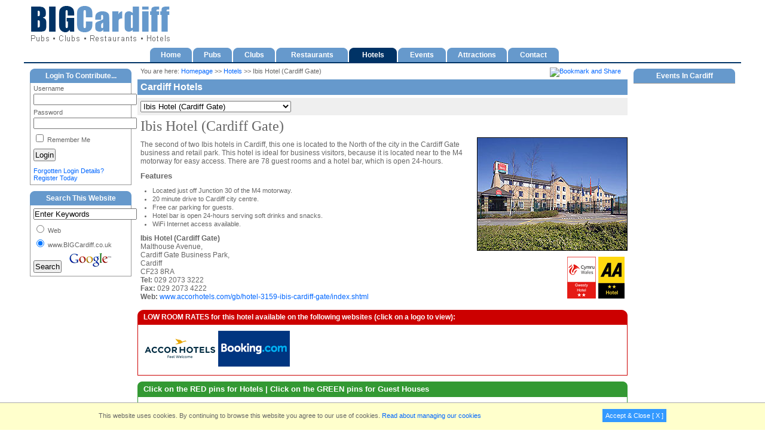

--- FILE ---
content_type: text/html; charset=ISO-8859-1
request_url: https://bigcardiff.co.uk/cardiff-hotels.php?hotel_id=21
body_size: 5721
content:
<!DOCTYPE html PUBLIC "-//W3C//DTD XHTML 1.0 Transitional//EN" "http://www.w3.org/TR/xhtml1/DTD/xhtml1-transitional.dtd">
<html xmlns="http://www.w3.org/1999/xhtml">
<head>
<title>Ibis Hotel | Cardiff Gate</title>
<meta name="Description" content="The second of two Ibis hotels in Cardiff, this one is located to the North of the city in the Cardiff Gate business and retail park." />
<meta name="Keywords" content="ibis hotel, ibis cardiff, cardiff gate, cardiff, hotel, hotels" />
<meta name="author" content="Web Design by TwoThirds.co.uk" />
<meta http-equiv="Content-Type" content="text/html; charset=iso-8859-1" />
<meta http-equiv="Cache-Control" content="no-cache, must-revalidate" />
<meta http-equiv="Pragma" content="no-cache" />
<link rel="shortcut icon" href="/favicon.ico" />
<link type="text/css" rel="stylesheet" href="/css/basic.css" media="all" />
<link type="text/css" rel="stylesheet" href="/css/print.css" media="print" />
<style type="text/css" media="screen">
@import "/css/layout.css";
@import "/css/menu.css";
@import "/css/sidebars.css";
@import "/css/common.css";
@import "/css/hotels.css";
</style>
<!--[if lte IE 6]><link rel="stylesheet" href="/css/ie.css" media="all" /><![endif]-->
<script type="text/javascript" language="Javascript" src="/js/hotel-map-v2-21-all.js"></script>
<script type="text/javascript" language="Javascript" src="http://maps.google.com/maps?file=api&amp;v=2&amp;key=ABQIAAAAcElN3prOo-JWekEx32rhHBSoNF5bLENkMQEqxSTtWa9BiwAo1RQ4O3_GWEmbnlugTTD-sv-FOljbdA"></script>
<script type="text/javascript" language="Javascript" src="/js/jquery-1.7.2.min.js"></script>
<script type="text/javascript" language="Javascript" src="/js/jquery.cookie.acceptance.js"></script>
<script type="text/javascript" language="Javascript" src="/js/tab-menu.js"></script>
<script type="text/javascript" language="Javascript">
<!--
function MM_preloadImages() { //v3.0
  var d=document; if(d.images){ if(!d.MM_p) d.MM_p=new Array();
    var i,j=d.MM_p.length,a=MM_preloadImages.arguments; for(i=0; i<a.length; i++)
    if (a[i].indexOf("#")!=0){ d.MM_p[j]=new Image; d.MM_p[j++].src=a[i];}}
}
-->
</script>
<script type="text/javascript">
<!--
var _gaq = _gaq || [];
_gaq.push(['_setAccount', 'UA-364211-1']);
_gaq.push(['_trackPageview']);

(function() {
	var ga = document.createElement('script'); ga.type = 'text/javascript'; ga.async = true;
	ga.src = ('https:' == document.location.protocol ? 'https://ssl' : 'http://www') + '.google-analytics.com/ga.js';
	var s = document.getElementsByTagName('script')[0]; s.parentNode.insertBefore(ga, s);
})();
-->
</script>
</head>
<body onload="MM_preloadImages('/images/menu/grey-corner-left.gif','/images/menu/grey-corner-right.gif');load();" onunload="GUnload();">
<div id="wrapper">
<div id="header">
  <div id="logo"><a href="http://www.bigcardiff.co.uk/index.php"><img src="/images/bigcardiff_logo.gif" alt="BIGCardiff Logo" width="235" height="60" border="0" /></a></div>
  <div id="banner">
<script type="text/javascript" src="http://impgb.tradedoubler.com/imp?g(19252798)a(741477)" charset="ISO-8859-1"></script>
</div>
  <div id="tabMenu">
<ul>
<li><a href="/index.php" title="Home" class="tab1"><span>Home</span></a></li>
<li><a href="/cardiff-pub-guide.php" title="Cardiff Pub Guide" class="tab2"><span>Pubs</span></a></li>
<li><a href="/cardiff-club-guide.php" title="Cardiff Club Guide" class="tab3"><span>Clubs</span></a></li>
<li><a href="/cardiff-restaurant-guide.php" title="Cardiff Restaurant Guide" class="tab4"><span>Restaurants</span></a></li>
<li class="selected"><a href="/cardiff-hotels.php" title="Cardiff Hotel Guide" class="tab5"><span>Hotels</span></a></li>
<li><a href="/cardiff-events.php" title="Cardiff Event Guide" class="tab6"><span>Events</span></a></li>
<li><a href="/cardiff-visitor-guide.php" title="Cardiff Vistor Guide" class="tab8"><span>Attractions</span></a></li>
<li><a href="/contact-us.php" title="Contact Us" class="tab9"><span>Contact</span></a></li>
</ul>
</div>
</div>
<div id="container">
  <div id="centralColumn">
<p class="crumbTrail"><script type="text/javascript">var addthis_config = { data_track_clickback: true, data_use_cookies: false}</script><a class="addthis_button" href="http://www.addthis.com/bookmark.php?v=250&amp;pub=bigcardiff"><img src="http://s7.addthis.com/static/btn/v2/lg-share-en.gif" width="125" height="16" alt="Bookmark and Share" style="border:0" align="right" /></a><script type="text/javascript" src="http://s7.addthis.com/js/250/addthis_widget.js?pub=bigcardiff"></script>You are here:  <a href="http://www.bigcardiff.co.uk/index.php">Homepage</a> &gt;&gt; <a href="http://www.bigcardiff.co.uk/cardiff-hotels.php">Hotels</a> &gt;&gt; Ibis Hotel (Cardiff Gate)</p>
<p class="gMainTitle"><strong>Cardiff Hotels</strong></p>
<form name="hotelSelector" method="get" action="/cardiff-hotels.php" id="hotelSelector">
  <select name="hotel_id" id="hotel_id" class="formField" onchange="document.forms.hotelSelector.submit();">
    <option value="">----------------------------------</option>
    <option value="all">View ALL Hotels</option>
    <option value="">----------------------------------</option>
    <option value="2">Angel Hotel</option><option value="40">Big Sleep Hotel</option><option value="5">Campanile Hotel</option><option value="9">Churchills Hotel</option><option value="116">Clayton Hotel Cardiff</option><option value="10">Copthorne Hotel Cardiff</option><option value="64">Egerton Grey Country House Hotel</option><option value="88">Etap Hotel Cardiff Centre</option><option value="56">Future Inn Cardiff Bay</option><option value="16">Hilton Hotel</option><option value="89">Holiday Inn (Cardiff Airport)</option><option value="19">Holiday Inn (Cardiff Bay)</option><option value="17">Holiday Inn (Cardiff City Centre)</option><option value="20">Ibis Hotel (Cardiff City Centre)</option><option value="21" selected="selected">Ibis Hotel (Cardiff Gate)</option><option value="111">Jolyons Boutique Hotel</option><option value="32">Legacy Cardiff International Hotel</option><option value="25">Manor Parc Country Hotel & Restaurant</option><option value="26">Marriott Hotel Cardiff</option><option value="54">Mercure Holland House Hotel</option><option value="55">Mercure The Lodge</option><option value="63">Miskin Manor Country Hotel</option><option value="28">New House Country Hotel</option><option value="15">Novotel Cardiff Centre</option><option value="42">Parc Hotel (Thistle Cardiff)</option><option value="23">Park Inn (Cardiff City Centre)</option><option value="8">Park Inn (Cardiff North)</option><option value="57">Park Plaza Cardiff</option><option value="113">Premier Inn (Cardiff City Centre)</option><option value="45">Premier Inn (Cardiff East)</option><option value="18">Premier Inn (Cardiff North)</option><option value="44">Premier Inn (Cardiff Roath)</option><option value="43">Premier Inn (Cardiff South)</option><option value="46">Premier Inn (Cardiff West)</option><option value="110">Radisson BLU Hotel Cardiff</option><option value="58">Royal Hotel Cardiff</option><option value="34">Sandringham Hotel</option><option value="62">Sky Plaza Cardiff Airport</option><option value="90">Sleeperz Hotel Cardiff</option><option value="35">St Davids Hotel & Spa</option><option value="52">St Mellons Hotel</option><option value="92">Travelodge (Cardiff Airport)</option><option value="91">Travelodge (Cardiff Bay)</option><option value="47">Travelodge (Cardiff Central)</option><option value="48">Travelodge (Cardiff East)</option><option value="114">Travelodge (Cardiff Queen Street)</option><option value="49">Travelodge (Cardiff West)</option><option value="22">Travelodge (Cardiff Whitchurch)</option><option value="59">Vale Hotel Golf &amp; Spa Resort</option><option value="50">Village Urban Resort Cardiff</option>    <option value=""></option>
    <option value="">----------------------------------</option>
    <option value="all_guest_houses">View ALL Guest Houses</option>
    <option value="">----------------------------------</option>
    <option value="1">Abbey Hotel</option><option value="101">Acorn Lodge</option><option value="98">Annedd Lon Bed &amp; Breakfast</option><option value="94">Beaufort House</option><option value="39">Beverley Hotel</option><option value="4">Blue Dragon Hotel</option><option value="6">Cardiff Backpacker Hostel</option><option value="7">Cardiff Hotel</option><option value="93">Carlton House Hotel</option><option value="109">Cayo Arms</option><option value="96">Church Guest House</option><option value="104">Church Town House</option><option value="11">Courtfield Hotel</option><option value="108">Elgano Bed &amp; Breakfast</option><option value="13">Georgian Hotel</option><option value="14">Greendown Inn Hotel</option><option value="97">Joleans Guest House</option><option value="24">Lincoln House Hotel</option><option value="27">Metropole Hotel</option><option value="61">ML Lodge</option><option value="33">NosDa Budget Hotel</option><option value="107">Number 62</option><option value="29">Penrhys Hotel</option><option value="31">Preste Gaarden Hotel</option><option value="95">Regan Hotel</option><option value="100">Rosanna Guest House</option><option value="103">St Hilary Hotel</option><option value="102">St Hilary Lodge</option><option value="36">Sunbury Hotel</option><option value="37">Tanes Hotel</option><option value="66">The Old Post House </option><option value="106">The Town House</option><option value="60">Ty Rosa Boutique Gay B&amp;B</option><option value="51">Wynford Hotel</option>  </select>
  <noscript>
  <input type="submit" name="submit" value="Go" class="formButton" />
  </noscript>
</form>
<h1 class="hotelTitle">Ibis Hotel (Cardiff Gate)</h1>
<a href="http://clk.tradedoubler.com/click?p=31820&a=741477&g=17855650&url=http://www.accorhotels.com/accorhotels/lien_externe.svlt?goto=fiche_hotel&code_hotel=3159&sourceid=[TD_AFFILIATE_ID]-[TD_PROGRAM_ID]-[TD_GE_ID]-[TD_GUID]&merchantid=RT-PC025825-&xtor=AL-40" target="_blank"><img src="/images/hotels/ibis-cardiff-gate.jpg" width="250" height="188" alt="Ibis Hotel (Cardiff Gate)" border="0" align="right" id="hotelImage" /></a>
<div class="ratingsContainer">
 <img src="/images/hotels/wales2stars.gif" width="48" height="70" alt="Wales Tourist Board 2 Star Rating" border="0" />
 <img src="/images/hotels/AA2stars.gif" width="44" height="70" alt="AA 2 Star Rating" border="0" />
</div>
<p class="hotelDesc">The second of two Ibis hotels in Cardiff, this one is located to the North of the city in the Cardiff Gate business and retail park.  This hotel is ideal for business visitors, because it is located near to the M4 motorway for easy access.  There are 78 guest rooms and a hotel bar, which is open 24-hours.</p>
<h2 class="hotelSubTitle">Features</h2>
<ul class="hotelFeatures">
<li>Located just off Junction 30 of the M4 motorway.</li>
<li>
20 minute drive to Cardiff city centre.</li>
<li>
Free car parking for guests.</li>
<li>
Hotel bar is open 24-hours serving soft drinks and snacks.</li>
<li>
WiFi Internet access available.</li>
</ul>
<p class="hotelAddress"><strong>Ibis Hotel (Cardiff Gate)</strong><br />Malthouse Avenue,<br />
Cardiff Gate Business Park,<br />
Cardiff<br />CF23 8RA
<br /><strong>Tel:</strong> 029 2073 3222
<br /><strong>Fax:</strong> 029 2073 4222
<br /><strong>Web:</strong> <a href="http://clk.tradedoubler.com/click?p=31820&a=741477&g=17855650&url=http://www.accorhotels.com/accorhotels/lien_externe.svlt?goto=fiche_hotel&code_hotel=3159&sourceid=[TD_AFFILIATE_ID]-[TD_PROGRAM_ID]-[TD_GE_ID]-[TD_GUID]&merchantid=RT-PC025825-&xtor=AL-40" target="_blank">www.accorhotels.com/gb/hotel-3159-ibis-cardiff-gate/index.shtml</a></p>
<div class="clear">&nbsp;</div>
<div class="affiliatesHeading"><h3>LOW ROOM RATES for this hotel available on the following websites (click on a logo to view):</h3></div>
<div class="affiliatesContainer">
<a href="http://clk.tradedoubler.com/click?p=31820&a=741477&g=17855650&url=http://www.accorhotels.com/accorhotels/lien_externe.svlt?goto=fiche_hotel&code_hotel=3159&sourceid=[TD_AFFILIATE_ID]-[TD_PROGRAM_ID]-[TD_GE_ID]-[TD_GUID]&merchantid=RT-PC025825-&xtor=AL-40" target="_blank"><img src="/images/hotels/logo-accor.gif" width="120" height="60" alt="Accor Hotels" border="0" /></a>
<a href="http://www.booking.com/hotel/gb/ibis-cardiff-gate.html?aid=327680&label=21&checkin_monthday=21&checkin_year_month=2026-01&checkout_monthday=22&checkout_year_month=2026-01&do_availability_check=1" target="_blank"><img src="/images/hotels/logo-booking.gif" width="120" height="60" alt="Booking.com" border="0" /></a>
</div>
<div class="mapHeading">
  <h3>Click on the RED pins for Hotels | Click on the GREEN pins for Guest Houses</h3>
</div>
<div id="map"></div>
<h3 class="hotelLinksTitle" style="margin-top:10px;"><a href="/cardiff-hotels.php">Hotels in Cardiff</a></h3>
<p class="hotelLinksMatrix">
<a href="/cardiff-hotels.php?hotel_id=2" title="Angel Hotel Cardiff">Angel Hotel</a> | <a href="/cardiff-hotels.php?hotel_id=40" title="Big Sleep Hotel | Cardiff">Big Sleep Hotel</a> | <a href="/cardiff-hotels.php?hotel_id=5" title="Campanile Hotel | Cardiff">Campanile Hotel</a> | <a href="/cardiff-hotels.php?hotel_id=9" title="Churchills Hotel | Cardiff">Churchills Hotel</a> | <a href="/cardiff-hotels.php?hotel_id=116" title="Clayton Hotel Cardiff">Clayton Hotel Cardiff</a> | <a href="/cardiff-hotels.php?hotel_id=10" title="Copthorne Hotel | Cardiff">Copthorne Hotel Cardiff</a> | <a href="/cardiff-hotels.php?hotel_id=64" title="Egerton Grey Country House Hotel | Nr Cardiff Airport">Egerton Grey Country House Hotel</a> | <a href="/cardiff-hotels.php?hotel_id=88" title="Etap Hotel | Cardiff Centre">Etap Hotel Cardiff Centre</a> | <a href="/cardiff-hotels.php?hotel_id=56" title="Future Inn | Cardiff Bay">Future Inn Cardiff Bay</a> | <a href="/cardiff-hotels.php?hotel_id=16" title="Hilton Hotel | Cardiff">Hilton Hotel</a> | <a href="/cardiff-hotels.php?hotel_id=89" title="Holiday Inn Express | Cardiff Airport">Holiday Inn (Cardiff Airport)</a> | <a href="/cardiff-hotels.php?hotel_id=19" title="Holiday Inn Express | Cardiff Bay">Holiday Inn (Cardiff Bay)</a> | <a href="/cardiff-hotels.php?hotel_id=17" title="Holiday Inn | Cardiff City Centre">Holiday Inn (Cardiff City Centre)</a> | <a href="/cardiff-hotels.php?hotel_id=20" title="Ibis Hotel | Cardiff City Centre">Ibis Hotel (Cardiff City Centre)</a> | <strong>Ibis Hotel (Cardiff Gate)</strong> | <a href="/cardiff-hotels.php?hotel_id=111" title="Jolyons Boutique Hotel | Cardiff Bay">Jolyons Boutique Hotel</a> | <a href="/cardiff-hotels.php?hotel_id=32" title="Legacy Cardiff International Hotel (Formerly Quality Hotel)">Legacy Cardiff International Hotel</a> | <a href="/cardiff-hotels.php?hotel_id=25" title="Manor Parc Country Hotel | Cardiff">Manor Parc Country Hotel & Restaurant</a> | <a href="/cardiff-hotels.php?hotel_id=26" title="Marriott Hotel | Cardiff City Centre">Marriott Hotel Cardiff</a> | <a href="/cardiff-hotels.php?hotel_id=54" title="Mercure Holland House Hotel | Cardiff City Centre">Mercure Holland House Hotel</a> | <a href="/cardiff-hotels.php?hotel_id=55" title="Mercure The Lodge | Nr Cardiff Bay">Mercure The Lodge</a> | <a href="/cardiff-hotels.php?hotel_id=63" title="Miskin Manor Country Hotel | Nr Cardiff">Miskin Manor Country Hotel</a> | <a href="/cardiff-hotels.php?hotel_id=28" title="New House Country Hotel | Cardiff">New House Country Hotel</a> | <a href="/cardiff-hotels.php?hotel_id=15" title="Novotel Hotel | Cardiff">Novotel Cardiff Centre</a> | <a href="/cardiff-hotels.php?hotel_id=42" title="The Parc Hotel | Thistle Cardiff">Parc Hotel (Thistle Cardiff)</a> | <a href="/cardiff-hotels.php?hotel_id=23" title="Park Inn Hotel | Cardiff City Centre">Park Inn (Cardiff City Centre)</a> | <a href="/cardiff-hotels.php?hotel_id=8" title="Park Inn Hotel | Cardiff North">Park Inn (Cardiff North)</a> | <a href="/cardiff-hotels.php?hotel_id=57" title="Park Plaza Hotel | Cardiff">Park Plaza Cardiff</a> | <a href="/cardiff-hotels.php?hotel_id=113" title="Premier Inn (Cardiff City Centre)">Premier Inn (Cardiff City Centre)</a> | <a href="/cardiff-hotels.php?hotel_id=45" title="Premier Inn Hotel | Cardiff East">Premier Inn (Cardiff East)</a> | <a href="/cardiff-hotels.php?hotel_id=18" title="Premier Inn Hotel | Cardiff North">Premier Inn (Cardiff North)</a> | <a href="/cardiff-hotels.php?hotel_id=44" title="Premier Inn Hotel | Cardiff Roath">Premier Inn (Cardiff Roath)</a> | <a href="/cardiff-hotels.php?hotel_id=43" title="Premier Inn Hotel | Cardiff City South">Premier Inn (Cardiff South)</a> | <a href="/cardiff-hotels.php?hotel_id=46" title="Premier Inn Hotel | Cardiff West">Premier Inn (Cardiff West)</a> | <a href="/cardiff-hotels.php?hotel_id=110" title="Radisson BLU Hotel | Cardiff City Centre">Radisson BLU Hotel Cardiff</a> | <a href="/cardiff-hotels.php?hotel_id=58" title="Royal Hotel Cardiff">Royal Hotel Cardiff</a> | <a href="/cardiff-hotels.php?hotel_id=34" title="Sandringham Hotel | Cardiff City Centre">Sandringham Hotel</a> | <a href="/cardiff-hotels.php?hotel_id=62" title="Sky Plaza Hotel | Cardiff Airport">Sky Plaza Cardiff Airport</a> | <a href="/cardiff-hotels.php?hotel_id=90" title="Sleeperz Hotel Cardiff">Sleeperz Hotel Cardiff</a> | <a href="/cardiff-hotels.php?hotel_id=35" title="St Davids Hotel & Spa | Cardiff Bay">St Davids Hotel & Spa</a> | <a href="/cardiff-hotels.php?hotel_id=52" title="St Mellons Hotel | Cardiff">St Mellons Hotel</a> | <a href="/cardiff-hotels.php?hotel_id=92" title="Travelodge Hotel | Cardiff Airport">Travelodge (Cardiff Airport)</a> | <a href="/cardiff-hotels.php?hotel_id=91" title="Travelodge Hotel | Atlantic Wharf, Cardiff Bay">Travelodge (Cardiff Bay)</a> | <a href="/cardiff-hotels.php?hotel_id=47" title="Travelodge Hotel | Cardiff Central">Travelodge (Cardiff Central)</a> | <a href="/cardiff-hotels.php?hotel_id=48" title="Travelodge Hotel | Cardiff East">Travelodge (Cardiff East)</a> | <a href="/cardiff-hotels.php?hotel_id=114" title="Travelodge Hotel | Cardiff Central Queen Street">Travelodge (Cardiff Queen Street)</a> | <a href="/cardiff-hotels.php?hotel_id=49" title="Travelodge Hotel | Cardiff West M4 Motorway">Travelodge (Cardiff West)</a> | <a href="/cardiff-hotels.php?hotel_id=22" title="Travelodge Hotel | Whitchurch, Cardiff">Travelodge (Cardiff Whitchurch)</a> | <a href="/cardiff-hotels.php?hotel_id=59" title="The Vale Hotel Golf &amp; Spa Resort | Nr Cardiff">Vale Hotel Golf &amp; Spa Resort</a> | <a href="/cardiff-hotels.php?hotel_id=50" title="Village Urban Resort Cardiff | Cardiff">Village Urban Resort Cardiff</a></p>
<h3 class="hotelLinksTitle"><a href="/cardiff-hotels.php?sort=all_guest_houses">Guest Houses and B&amp;Bs in Cardiff</a></h3>
<p class="hotelLinksMatrix">
<a href="/cardiff-hotels.php?hotel_id=1" title="Abbey Hotel | Cathedral Road, Cardiff">Abbey Hotel</a> | <a href="/cardiff-hotels.php?hotel_id=101" title="Acorn Lodge Guest House | Cathedral Road, Cardiff">Acorn Lodge</a> | <a href="/cardiff-hotels.php?hotel_id=98" title="Annedd Lon B&amp;B | Cathedral Road, Cardiff">Annedd Lon Bed &amp; Breakfast</a> | <a href="/cardiff-hotels.php?hotel_id=94" title="Beaufort House | Cathedral Road, Cardiff">Beaufort House</a> | <a href="/cardiff-hotels.php?hotel_id=39" title="The Beverley Hotel | Cathedral Road, Cardiff">Beverley Hotel</a> | <a href="/cardiff-hotels.php?hotel_id=4" title="Blue Dragon Hotel | Newport Road, Cardiff">Blue Dragon Hotel</a> | <a href="/cardiff-hotels.php?hotel_id=6" title="Cardiff Backpacker Hostel">Cardiff Backpacker Hostel</a> | <a href="/cardiff-hotels.php?hotel_id=7" title="The Cardiff Hotel | Newport Road, Cardiff">Cardiff Hotel</a> | <a href="/cardiff-hotels.php?hotel_id=93" title="Carlton House Hotel | Cathedral Road, Cardiff">Carlton House Hotel</a> | <a href="/cardiff-hotels.php?hotel_id=109" title="Cayo Arms | Cathedral Road, Cardiff">Cayo Arms</a> | <a href="/cardiff-hotels.php?hotel_id=96" title="Church Guest House | Cathedral Road, Cardiff">Church Guest House</a> | <a href="/cardiff-hotels.php?hotel_id=104" title="Church Town House | Cathedral Road, Cardiff">Church Town House</a> | <a href="/cardiff-hotels.php?hotel_id=11" title="Courtfield Hotel | Cathedral Road, Cardiff">Courtfield Hotel</a> | <a href="/cardiff-hotels.php?hotel_id=108" title="Elgano Bed &amp; Breakfast | Cathedral Road, Cardiff">Elgano Bed &amp; Breakfast</a> | <a href="/cardiff-hotels.php?hotel_id=13" title="Georgian Hotel | Cathedral Road, Cardiff">Georgian Hotel</a> | <a href="/cardiff-hotels.php?hotel_id=14" title="Greendown Inn Hotel | Cardiff">Greendown Inn Hotel</a> | <a href="/cardiff-hotels.php?hotel_id=97" title="Joleans Guest House | Cathedral Road, Cardiff">Joleans Guest House</a> | <a href="/cardiff-hotels.php?hotel_id=24" title="Lincoln House Hotel | Cathedral Road, Cardiff">Lincoln House Hotel</a> | <a href="/cardiff-hotels.php?hotel_id=27" title="Metropole Hotel | Newport Road, Cardiff">Metropole Hotel</a> | <a href="/cardiff-hotels.php?hotel_id=61" title="ML Lodge | St Mary Street, Cardiff">ML Lodge</a> | <a href="/cardiff-hotels.php?hotel_id=33" title="NosDa Budget Hotel | Cardiff">NosDa Budget Hotel</a> | <a href="/cardiff-hotels.php?hotel_id=107" title="Number 62 | Cathedral Road, Cardiff">Number 62</a> | <a href="/cardiff-hotels.php?hotel_id=29" title="Penrhys Hotel | Cathedral Road, Cardiff">Penrhys Hotel</a> | <a href="/cardiff-hotels.php?hotel_id=31" title="Preste Gaarden Hotel | Cathedral Road, Cardiff">Preste Gaarden Hotel</a> | <a href="/cardiff-hotels.php?hotel_id=95" title="Regan Hotel | Cathedral Road, Cardiff">Regan Hotel</a> | <a href="/cardiff-hotels.php?hotel_id=100" title="Rosanna Guest House | Cathedral Road, Cardiff">Rosanna Guest House</a> | <a href="/cardiff-hotels.php?hotel_id=103" title="St Hilary Hotel | Cathedral Road, Cardiff">St Hilary Hotel</a> | <a href="/cardiff-hotels.php?hotel_id=102" title="St Hilary Lodge | Cathedral Road, Cardiff">St Hilary Lodge</a> | <a href="/cardiff-hotels.php?hotel_id=36" title="Sunbury Hotel | Newport Road, Cardiff">Sunbury Hotel</a> | <a href="/cardiff-hotels.php?hotel_id=37" title="Tanes Hotel | Newport Road, Cardiff">Tanes Hotel</a> | <a href="/cardiff-hotels.php?hotel_id=66" title="The Old Post House  | St Fagans, Cardiff">The Old Post House </a> | <a href="/cardiff-hotels.php?hotel_id=106" title="The Town House | Cathedral Road, Cardiff">The Town House</a> | <a href="/cardiff-hotels.php?hotel_id=60" title="Ty Rosa Boutique Gay B&amp;B | Cardiff">Ty Rosa Boutique Gay B&amp;B</a> | <a href="/cardiff-hotels.php?hotel_id=51" title="The Wynford Hotel | Cardiff">Wynford Hotel</a></p>
</div>
<div id="leftColumn">
<div class="sideTitle">
  <h3>Login To Contribute...</h3>
</div>
<div class="sideContent">
  <form name="loginForm" method="post" action="/cardiff-hotels.php">
    <label for="__user_name">Username</label>
    <input type="text" name="__user_name" id="__user_name" size="20" class="formField" value="" />
    <label for="__user_passwd">Password</label>
    <input type="password" name="__user_passwd" id="__user_passwd" size="20" class="formField" />
    <label for="remember">
    <input type="checkbox" name="remember" id="remember"  value="yes" />
    Remember Me</label>
    <input type="submit" name="login" value="Login" class="formButton"/>
	    <p><a href="http://www.bigcardiff.co.uk/registered-users.php?action=forgotten">Forgotten
        Login Details?</a><br />
      <a href="http://www.bigcardiff.co.uk/registered-users.php?action=register">Register
      Today</a></p>
  </form>
</div>
<div class="sideTitle">
  <h3>Search This Website</h3>
</div>
<div class="sideContent" style="padding-top:5px;">
  <form method="get" action="http://www.google.co.uk/custom">
    <input type="text" name="q" size="20" maxlength="255" value="Enter Keywords" class="formField" onfocus="this.value=''" />
    <label for="sitesearch_1">
    <input type="radio" name="sitesearch" id="sitesearch_1" value="" />
    Web</label>
    <label for="sitesearch_2">
    <input name="sitesearch" type="radio" id="sitesearch_2" value="www.BIGCardiff.co.uk" checked="checked" />
    www.BIGCardiff.co.uk</label>
    <input type="hidden" name="domains" value="www.BIGCardiff.co.uk" />
    <input type="hidden" name="client" value="pub-1466131045133170" />
    <input type="hidden" name="forid" value="1" />
    <input type="hidden" name="channel" value="9119136797" />
    <input type="hidden" name="ie" value="ISO-8859-1" />
    <input type="hidden" name="oe" value="ISO-8859-1" />
    <input type="hidden" name="cof" value="GALT:#008000;GL:1;DIV:#336699;VLC:663399;AH:center;BGC:FFFFFF;LBGC:FFFFFF;ALC:000000;LC:000000;T:0000FF;GFNT:0000FF;GIMP:0000FF;LH:50;LW:297;L:http://www.bigcardiff.co.uk/_images/misc/bigcardiff_logo_google.gif;S:http://www.bigcardiff.co.uk;FORID:1;" />
    <input type="hidden" name="hl" value="en" />
    <input type="submit" name="sa" value="Search" class="formButton" />
    <a href="http://www.google.com/" target="_blank"><img src="http://www.google.com/logos/Logo_25wht.gif" alt="Google" border="0" /></a>
  </form>
</div>
</div>
<div id="rightColumn">
<div class="sideTitle"><h3><a href="cardiff-events.php" title="Events In Cardiff">Events In Cardiff</a></h3></div>
<div class="sideContent">
</div>
</div>
</div>
<div id="footer">
  <p>BIGCardiff.co.uk &copy; 2026       | <a href="terms.php">Terms</a>
       | <a href="privacy-policy.php">Privacy Policy &amp; Use of Cookies</a>
       | <a href="links.php">Links</a>
       | <a href="getting-to-cardiff.php">Travelling to Cardiff</a>
       | <a href="contact-us.php">Contact Us</a>
  </p>
</div>
</div>
</body>
</html>


--- FILE ---
content_type: text/html; charset=ISO-8859-1
request_url: https://bigcardiff.co.uk/js/hotel-map-v2-21-all.js
body_size: 6263
content:
function load() {
	if (GBrowserIsCompatible()) {
	
		// Create our hotel marker icon
		var hIcon = new GIcon();
		hIcon.image = "http://labs.google.com/ridefinder/images/mm_20_red.png";
		hIcon.shadow = "http://labs.google.com/ridefinder/images/mm_20_shadow.png";
		hIcon.iconSize = new GSize(12, 20);
		hIcon.shadowSize = new GSize(22, 20);
		hIcon.iconAnchor = new GPoint(6, 20);
		hIcon.infoWindowAnchor = new GPoint(5, 3);
		
		// Set up our GMarkerOptions object literal
		hMarkerOptions = { icon:hIcon };

		// Create our B&B marker icon
		var bIcon = new GIcon();
		bIcon.image = "http://labs.google.com/ridefinder/images/mm_20_green.png";
		bIcon.shadow = "http://labs.google.com/ridefinder/images/mm_20_shadow.png";
		bIcon.iconSize = new GSize(12, 20);
		bIcon.shadowSize = new GSize(22, 20);
		bIcon.iconAnchor = new GPoint(6, 20);
		bIcon.infoWindowAnchor = new GPoint(5, 3);
		
		// Set up our GMarkerOptions object literal
		bMarkerOptions = { icon:bIcon };
		
		// Create our Millennium Stadium marker icon
		var msIcon = new GIcon();
		msIcon.image = "http://www.bigcardiff.co.uk/images/maps/millennium-stadium.png";
		msIcon.iconSize = new GSize(52,56);
		msIcon.iconAnchor = new GPoint(26, 28);
		msIcon.infoWindowAnchor = new GPoint(17, 19);
		
		// Set up our GMarkerOptions object literal
		msMarkerOptions = { icon:msIcon };

		// Create our CIA marker icon
		var ciaIcon = new GIcon();
		ciaIcon.image = "http://www.bigcardiff.co.uk/images/maps/cia.png";
		ciaIcon.iconSize = new GSize(28,28);
		ciaIcon.iconAnchor = new GPoint(14, 14);
		ciaIcon.infoWindowAnchor = new GPoint(14, 5);
		
		// Set up our GMarkerOptions object literal
		ciaMarkerOptions = { icon:ciaIcon };

		// Function to create a marker at the given point, which, when clicked opens a label
		function createMarker(point, label, zoom, markerOptions) {
			var marker = new GMarker(point, markerOptions);
			GEvent.addListener(marker, "click", function() {
				marker.openInfoWindowHtml(label);
				//map.setCenter(point, zoom);
			});
			return marker;
		}

		// Create the basic map
		var map = new GMap2(document.getElementById("map"));
		map.addControl(new GLargeMapControl());
		map.addControl(new GMapTypeControl());

		// Center the map over this particular hotel 
		map.setCenter(new GLatLng(51.54024,-3.13810), 13);
		// Create each of the markers for our hotel
		var point = new GLatLng(51.48080,-3.18300);
		var label = "<p class='googleHotel'><img src='/images/hotels/angel-hotel-cardiff-s.jpg' width='60' height='60' alt='Angel Hotel' border='0' align='right' /><strong>Angel Hotel</strong><br />Castle Street,<br />Cardiff<br />CF10 1SZ<br /><strong>Tel:</strong> 029 2064 9200<br /><strong>Fax:</strong> 029 2039 6212<br /><a href='http://www.bigcardiff.co.uk/cardiff-hotels.php?hotel_id=2'><em>Click here for more information...</em></a></p>"
		var marker = createMarker(point, label, 14, hMarkerOptions)
		map.addOverlay(marker);
		var point = new GLatLng(51.47805,-3.17162);
		var label = "<p class='googleHotel'><img src='/images/hotels/big-sleep-hotel-thumb.jpg' width='60' height='60' alt='Big Sleep Hotel' border='0' align='right' /><strong>Big Sleep Hotel</strong><br />Bute Terrace,<br />Cardiff<br />CF10 2FE<br /><strong>Tel:</strong> 029 2063 6363<br /><strong>Fax:</strong> 029 2063 6364<br /><a href='http://www.bigcardiff.co.uk/cardiff-hotels.php?hotel_id=40'><em>Click here for more information...</em></a></p>"
		var marker = createMarker(point, label, 14, hMarkerOptions)
		map.addOverlay(marker);
		var point = new GLatLng(51.52793,-3.13483);
		var label = "<p class='googleHotel'><img src='/images/hotels/campanile-hotel-cardiff-s.jpg' width='60' height='60' alt='Campanile Hotel' border='0' align='right' /><strong>Campanile Hotel</strong><br />Caxton Place,<br />Pentwyn<br />CF23 8HA<br /><strong>Tel:</strong> 029 2054 9044<br /><strong>Fax:</strong> 029 2054 9900<br /><a href='http://www.bigcardiff.co.uk/cardiff-hotels.php?hotel_id=5'><em>Click here for more information...</em></a></p>"
		var marker = createMarker(point, label, 13, hMarkerOptions)
		map.addOverlay(marker);
		var point = new GLatLng(51.48966,-3.21045);
		var label = "<p class='googleHotel'><img src='/images/hotels/churchills-hotel-s.jpg' width='60' height='60' alt='Churchills Hotel' border='0' align='right' /><strong>Churchills Hotel</strong><br />Cardiff Road,<br />Llandaff,<br />Cardiff<br />CF5 2AD<br /><strong>Tel:</strong> 029 2040 1300<br /><strong>Fax:</strong> 029 2056 8347<br /><a href='http://www.bigcardiff.co.uk/cardiff-hotels.php?hotel_id=9'><em>Click here for more information...</em></a></p>"
		var marker = createMarker(point, label, 13, hMarkerOptions)
		map.addOverlay(marker);
		var point = new GLatLng(51.47630,-3.17672);
		var label = "<p class='googleHotel'><img src='/images/hotels/maldron-hotel-cardiff-s.jpg' width='60' height='60' alt='Clayton Hotel Cardiff' border='0' align='right' /><strong>Clayton Hotel Cardiff</strong><br />St Mary Street,<br />Cardiff<br />CF10 1GD<br /><strong>Tel:</strong> 0844 544 9595<br /><strong>Fax:</strong> 0844 544 9594<br /><a href='http://www.bigcardiff.co.uk/cardiff-hotels.php?hotel_id=116'><em>Click here for more information...</em></a></p>"
		var marker = createMarker(point, label, 13, hMarkerOptions)
		map.addOverlay(marker);
		var point = new GLatLng(51.46382,-3.27196);
		var label = "<p class='googleHotel'><img src='/images/hotels/copthorne-hotel-cardiff-s.jpg' width='60' height='60' alt='Copthorne Hotel Cardiff' border='0' align='right' /><strong>Copthorne Hotel Cardiff</strong><br />Copthorne Way, <br />Culverhouse Cross, <br />Cardiff<br />CF5 6DH<br /><strong>Tel:</strong> 029 2059 9100<br /><strong>Fax:</strong> 029 2059 9080<br /><a href='http://www.bigcardiff.co.uk/cardiff-hotels.php?hotel_id=10'><em>Click here for more information...</em></a></p>"
		var marker = createMarker(point, label, 13, hMarkerOptions)
		map.addOverlay(marker);
		var point = new GLatLng(51.39124,-3.31668);
		var label = "<p class='googleHotel'><img src='/images/hotels/egerton-grey-cardiff-s.jpg' width='60' height='60' alt='Egerton Grey Country House Hotel' border='0' align='right' /><strong>Egerton Grey Country House Hotel</strong><br />Porthkerry,<br />Barry,<br />Vale of Glamorgan<br />CF62 3BZ<br /><strong>Tel:</strong> 01446 711666<br /><strong>Fax:</strong> 01446 711690<br /><a href='http://www.bigcardiff.co.uk/cardiff-hotels.php?hotel_id=64'><em>Click here for more information...</em></a></p>"
		var marker = createMarker(point, label, 13, hMarkerOptions)
		map.addOverlay(marker);
		var point = new GLatLng(51.47611,-3.16906);
		var label = "<p class='googleHotel'><img src='/images/hotels/etap-cardiff-s.jpg' width='60' height='60' alt='Etap Hotel Cardiff Centre' border='0' align='right' /><strong>Etap Hotel Cardiff Centre</strong><br />Tyndall Street,<br />Cardiff<br />CF10 4BE<br /><strong>Tel:</strong> 029 2045 8131<br /><strong>Fax:</strong> 029 2049 0591<br /><a href='http://www.bigcardiff.co.uk/cardiff-hotels.php?hotel_id=88'><em>Click here for more information...</em></a></p>"
		var marker = createMarker(point, label, 13, hMarkerOptions)
		map.addOverlay(marker);
		var point = new GLatLng(51.46815,-3.15848);
		var label = "<p class='googleHotel'><img src='/images/hotels/future-inns-cardiff-s.jpg' width='60' height='60' alt='Future Inn Cardiff Bay' border='0' align='right' /><strong>Future Inn Cardiff Bay</strong><br />Hemingway Road,<br />Cardiff<br />CF10 4AU<br /><strong>Tel:</strong> 0845 094 5487<br /><strong>Fax:</strong> 029 2043 2796<br /><a href='http://www.bigcardiff.co.uk/cardiff-hotels.php?hotel_id=56'><em>Click here for more information...</em></a></p>"
		var marker = createMarker(point, label, 13, hMarkerOptions)
		map.addOverlay(marker);
		var point = new GLatLng(51.48280,-3.17850);
		var label = "<p class='googleHotel'><img src='/images/hotels/cardiff-hilton-hotel-s.jpg' width='60' height='60' alt='Hilton Hotel' border='0' align='right' /><strong>Hilton Hotel</strong><br />Kingsway,<br />Cardiff<br />CF10 3HH<br /><strong>Tel:</strong> 029 2064 6300<br /><strong>Fax:</strong> 029 2064 6350<br /><a href='http://www.bigcardiff.co.uk/cardiff-hotels.php?hotel_id=16'><em>Click here for more information...</em></a></p>"
		var marker = createMarker(point, label, 14, hMarkerOptions)
		map.addOverlay(marker);
		var point = new GLatLng(51.39820,-3.33300);
		var label = "<p class='googleHotel'><img src='/images/hotels/holiday-inn-airport-s.jpg' width='60' height='60' alt='Holiday Inn (Cardiff Airport)' border='0' align='right' /><strong>Holiday Inn (Cardiff Airport)</strong><br />Port Road,<br />Rhoose,<br />Nr Cardiff<br />CF62 3BT<br /><strong>Tel:</strong> 0870 400 7307<br /><a href='http://www.bigcardiff.co.uk/cardiff-hotels.php?hotel_id=89'><em>Click here for more information...</em></a></p>"
		var marker = createMarker(point, label, 13, hMarkerOptions)
		map.addOverlay(marker);
		var point = new GLatLng(51.47239,-3.16415);
		var label = "<p class='googleHotel'><img src='/images/hotels/holiday-inn-cardiff-bay-s.jpg' width='60' height='60' alt='Holiday Inn (Cardiff Bay)' border='0' align='right' /><strong>Holiday Inn (Cardiff Bay)</strong><br />Longuiel Close,<br />Atlantic Wharf,<br />Schooner Way, <br />Cardiff<br />CF10 4EE<br /><strong>Tel:</strong> 029 2044 9000<br /><strong>Fax:</strong> 029 2048 8922<br /><a href='http://www.bigcardiff.co.uk/cardiff-hotels.php?hotel_id=19'><em>Click here for more information...</em></a></p>"
		var marker = createMarker(point, label, 13, hMarkerOptions)
		map.addOverlay(marker);
		var point = new GLatLng(51.48076,-3.18443);
		var label = "<p class='googleHotel'><img src='/images/hotels/holiday-inn-cardiff-s.jpg' width='60' height='60' alt='Holiday Inn (Cardiff City Centre)' border='0' align='right' /><strong>Holiday Inn (Cardiff City Centre)</strong><br />1 Castle Street,<br />Cardiff<br />CF10 1XD<br /><strong>Tel:</strong> 0870 400 7307<br /><a href='http://www.bigcardiff.co.uk/cardiff-hotels.php?hotel_id=17'><em>Click here for more information...</em></a></p>"
		var marker = createMarker(point, label, 14, hMarkerOptions)
		map.addOverlay(marker);
		var point = new GLatLng(51.47964,-3.17069);
		var label = "<p class='googleHotel'><img src='/images/hotels/ibis-cardiff-centre-s.jpg' width='60' height='60' alt='Ibis Hotel (Cardiff City Centre)' border='0' align='right' /><strong>Ibis Hotel (Cardiff City Centre)</strong><br />Churchill Way,<br />Cardiff<br />CF10 2HA<br /><strong>Tel:</strong> 029 2064 9250<br /><strong>Fax:</strong> 029 2064 9260<br /><a href='http://www.bigcardiff.co.uk/cardiff-hotels.php?hotel_id=20'><em>Click here for more information...</em></a></p>"
		var marker = createMarker(point, label, 14, hMarkerOptions)
		map.addOverlay(marker);
		var point = new GLatLng(51.54024,-3.13810);
		var label = "<p class='googleHotel'><img src='/images/hotels/ibis-cardiff-gate-s.jpg' width='60' height='60' alt='Ibis Hotel (Cardiff Gate)' border='0' align='right' /><strong>Ibis Hotel (Cardiff Gate)</strong><br />Malthouse Avenue,<br />Cardiff Gate Business Park,<br />Cardiff<br />CF23 8RA<br /><strong>Tel:</strong> 029 2073 3222<br /><strong>Fax:</strong> 029 2073 4222<br /><a href='http://www.bigcardiff.co.uk/cardiff-hotels.php?hotel_id=21'><em>Click here for more information...</em></a></p>"
		var marker = createMarker(point, label, 13, hMarkerOptions)
		map.addOverlay(marker);
		marker.openInfoWindowHtml(label);
		var point = new GLatLng(51.46426,-3.16510);
		var label = "<p class='googleHotel'><img src='/images/hotels/jolyons-hotel-cardiff-s.jpg' width='60' height='60' alt='Jolyons Boutique Hotel' border='0' align='right' /><strong>Jolyons Boutique Hotel</strong><br />Bute Crescent,<br />Cardiff<br />CF10 5AN<br /><strong>Tel:</strong> 029 2048 8775<br /><strong>Fax:</strong> 029 2048 8775<br /><a href='http://www.bigcardiff.co.uk/cardiff-hotels.php?hotel_id=111'><em>Click here for more information...</em></a></p>"
		var marker = createMarker(point, label, 15, hMarkerOptions)
		map.addOverlay(marker);
		var point = new GLatLng(51.52891,-3.24181);
		var label = "<p class='googleHotel'><img src='/images/hotels/quality-inn-cardiff-s.jpg' width='60' height='60' alt='Legacy Cardiff International Hotel' border='0' align='right' /><strong>Legacy Cardiff International Hotel</strong><br />Junction 32/M4,<br />Merthyr Road,<br />Tongwynlais,<br />Cardiff<br />CF15 7LD<br /><strong>Tel:</strong> 0844 411 9074<br /><a href='http://www.bigcardiff.co.uk/cardiff-hotels.php?hotel_id=32'><em>Click here for more information...</em></a></p>"
		var marker = createMarker(point, label, 13, hMarkerOptions)
		map.addOverlay(marker);
		var point = new GLatLng(51.54300,-3.20871);
		var label = "<p class='googleHotel'><img src='/images/hotels/no-image-60.gif' width='60' height='60' alt='Manor Parc Country Hotel & Restaurant' border='0' align='right' /><strong>Manor Parc Country Hotel & Restaurant</strong><br />Thornhill Road,<br />Thornhill,<br />Cardiff<br />CF14 9UA<br /><strong>Tel:</strong> 029 2069 3723<br /><a href='http://www.bigcardiff.co.uk/cardiff-hotels.php?hotel_id=25'><em>Click here for more information...</em></a></p>"
		var marker = createMarker(point, label, 13, hMarkerOptions)
		map.addOverlay(marker);
		var point = new GLatLng(51.47701,-3.17519);
		var label = "<p class='googleHotel'><img src='/images/hotels/marriot-hotel-cardiff-s.jpg' width='60' height='60' alt='Marriott Hotel Cardiff' border='0' align='right' /><strong>Marriott Hotel Cardiff</strong><br />Mill Lane,<br />Cardiff<br />CF10 1EZ<br /><strong>Tel:</strong> 029 2039 9944<br /><strong>Fax:</strong> 029 2039 5578<br /><a href='http://www.bigcardiff.co.uk/cardiff-hotels.php?hotel_id=26'><em>Click here for more information...</em></a></p>"
		var marker = createMarker(point, label, 14, hMarkerOptions)
		map.addOverlay(marker);
		var point = new GLatLng(51.48361,-3.16721);
		var label = "<p class='googleHotel'><img src='/images/hotels/mercure-hotel-cardiff-s.jpg' width='60' height='60' alt='Mercure Holland House Hotel' border='0' align='right' /><strong>Mercure Holland House Hotel</strong><br />24-26 Newport Road,<br />Cardiff<br />CF24 0DD<br /><strong>Tel:</strong> 029 2043 5000<br /><strong>Fax:</strong> 029 2048 8894<br /><a href='http://www.bigcardiff.co.uk/cardiff-hotels.php?hotel_id=54'><em>Click here for more information...</em></a></p>"
		var marker = createMarker(point, label, 14, hMarkerOptions)
		map.addOverlay(marker);
		var point = new GLatLng(51.47673,-3.16315);
		var label = "<p class='googleHotel'><img src='/images/hotels/mercure-lodge-cardiff-s.jpg' width='60' height='60' alt='Mercure The Lodge' border='0' align='right' /><strong>Mercure The Lodge</strong><br />Wharf Road,<br />East Tyndall Street,<br />Cardiff<br />CF10 4BB <br /><strong>Tel:</strong> 029 2089 4000<br /><strong>Fax:</strong> 029 2049 3695<br /><a href='http://www.bigcardiff.co.uk/cardiff-hotels.php?hotel_id=55'><em>Click here for more information...</em></a></p>"
		var marker = createMarker(point, label, 13, hMarkerOptions)
		map.addOverlay(marker);
		var point = new GLatLng(51.51380,-3.36065);
		var label = "<p class='googleHotel'><img src='/images/hotels/miskin-manor-s.jpg' width='60' height='60' alt='Miskin Manor Country Hotel' border='0' align='right' /><strong>Miskin Manor Country Hotel</strong><br />Miskin<br />Nr Cardiff<br />CF72 8ND<br /><strong>Tel:</strong> 01443 224204<br /><a href='http://www.bigcardiff.co.uk/cardiff-hotels.php?hotel_id=63'><em>Click here for more information...</em></a></p>"
		var marker = createMarker(point, label, 13, hMarkerOptions)
		map.addOverlay(marker);
		var point = new GLatLng(51.54981,-3.21300);
		var label = "<p class='googleHotel'><img src='/images/hotels/new-house-cardiff-s.jpg' width='60' height='60' alt='New House Country Hotel' border='0' align='right' /><strong>New House Country Hotel</strong><br />Thornhill<br />Cardiff<br />CF14 9UA<br /><strong>Tel:</strong> 029 2052 0280<br /><strong>Fax:</strong> 029 2052 0324<br /><a href='http://www.bigcardiff.co.uk/cardiff-hotels.php?hotel_id=28'><em>Click here for more information...</em></a></p>"
		var marker = createMarker(point, label, 13, hMarkerOptions)
		map.addOverlay(marker);
		var point = new GLatLng(51.47629,-3.16749);
		var label = "<p class='googleHotel'><img src='/images/hotels/novotel-cardiff-s.jpg' width='60' height='60' alt='Novotel Cardiff Centre' border='0' align='right' /><strong>Novotel Cardiff Centre</strong><br />Schooner Way,<br />Atlantic Wharf,<br />Cardiff<br />CF10 4RT<br /><strong>Tel:</strong> 029 2047 5000<br /><strong>Fax:</strong> 029 2048 1491<br /><a href='http://www.bigcardiff.co.uk/cardiff-hotels.php?hotel_id=15'><em>Click here for more information...</em></a></p>"
		var marker = createMarker(point, label, 14, hMarkerOptions)
		map.addOverlay(marker);
		var point = new GLatLng(51.48278,-3.17424);
		var label = "<p class='googleHotel'><img src='/images/hotels/parc-thistle-cardiff-s.jpg' width='60' height='60' alt='Parc Hotel (Thistle Cardiff)' border='0' align='right' /><strong>Parc Hotel (Thistle Cardiff)</strong><br />1 Park Place,<br />Cardiff<br />CF10 3UD<br /><strong>Tel:</strong> 0871 376 9011<br /><strong>Fax:</strong> 0870 333 9257<br /><a href='http://www.bigcardiff.co.uk/cardiff-hotels.php?hotel_id=42'><em>Click here for more information...</em></a></p>"
		var marker = createMarker(point, label, 14, hMarkerOptions)
		map.addOverlay(marker);
		var point = new GLatLng(51.47831,-3.17276);
		var label = "<p class='googleHotel'><img src='/images/hotels/park-inn-cardiff-s.jpg' width='60' height='60' alt='Park Inn (Cardiff City Centre)' border='0' align='right' /><strong>Park Inn (Cardiff City Centre)</strong><br />Mary Ann Street,<br />Cardiff<br />CF10 2JH<br /><strong>Tel:</strong> 029 2034 1441<br /><strong>Fax:</strong> 029 2022 3742<br /><a href='http://www.bigcardiff.co.uk/cardiff-hotels.php?hotel_id=23'><em>Click here for more information...</em></a></p>"
		var marker = createMarker(point, label, 14, hMarkerOptions)
		map.addOverlay(marker);
		var point = new GLatLng(51.50838,-3.14705);
		var label = "<p class='googleHotel'><img src='/images/hotels/park-inn-cardiff-north-s.jpg' width='60' height='60' alt='Park Inn (Cardiff North)' border='0' align='right' /><strong>Park Inn (Cardiff North)</strong><br />Circle Way East,<br />Llanedeyrn,<br />Cardiff<br />CF23 9XF<br /><strong>Tel:</strong> 029 2058 9988<br /><strong>Fax:</strong> 029 2054 9092<br /><a href='http://www.bigcardiff.co.uk/cardiff-hotels.php?hotel_id=8'><em>Click here for more information...</em></a></p>"
		var marker = createMarker(point, label, 13, hMarkerOptions)
		map.addOverlay(marker);
		var point = new GLatLng(51.48359,-3.17646);
		var label = "<p class='googleHotel'><img src='/images/hotels/park-plaza-cardiff-s.jpg' width='60' height='60' alt='Park Plaza Cardiff' border='0' align='right' /><strong>Park Plaza Cardiff</strong><br />Greyfriars Road, <br />Cardiff<br />CF10 3AL<br /><strong>Tel:</strong> 029 2011 1111<br /><strong>Fax:</strong> 029 2011 1112<br /><a href='http://www.bigcardiff.co.uk/cardiff-hotels.php?hotel_id=57'><em>Click here for more information...</em></a></p>"
		var marker = createMarker(point, label, 14, hMarkerOptions)
		map.addOverlay(marker);
		var point = new GLatLng(51.48150,-3.17143);
		var label = "<p class='googleHotel'><img src='/images/hotels/premier-inn-s.jpg' width='60' height='60' alt='Premier Inn (Cardiff City Centre)' border='0' align='right' /><strong>Premier Inn (Cardiff City Centre)</strong><br />Helmont House,<br />10 Churchill Way,<br />Cardiff<br />CF10 2NB<br /><strong>Tel:</strong> 0871 527 8196<br /><strong>Fax:</strong> 0871 527 8197<br /><a href='http://www.bigcardiff.co.uk/cardiff-hotels.php?hotel_id=113'><em>Click here for more information...</em></a></p>"
		var marker = createMarker(point, label, 15, hMarkerOptions)
		map.addOverlay(marker);
		var point = new GLatLng(51.54649,-3.07810);
		var label = "<p class='googleHotel'><img src='/images/hotels/premier-inn-s.jpg' width='60' height='60' alt='Premier Inn (Cardiff East)' border='0' align='right' /><strong>Premier Inn (Cardiff East)</strong><br />Newport Road,<br />Castleton,<br />Near Cardiff<br />CF3 2UQ<br /><strong>Tel:</strong> 0871 527 8200<br /><strong>Fax:</strong> 0871 527 8201<br /><a href='http://www.bigcardiff.co.uk/cardiff-hotels.php?hotel_id=45'><em>Click here for more information...</em></a></p>"
		var marker = createMarker(point, label, 12, hMarkerOptions)
		map.addOverlay(marker);
		var point = new GLatLng(51.53095,-3.14150);
		var label = "<p class='googleHotel'><img src='/images/hotels/premier-inn-s.jpg' width='60' height='60' alt='Premier Inn (Cardiff North)' border='0' align='right' /><strong>Premier Inn (Cardiff North)</strong><br />Pentwyn Road,<br />Pentwyn,<br />Cardiff<br />CF23 7XH<br /><strong>Tel:</strong> 0871 527 8202<br /><strong>Fax:</strong> 0871 527 8203<br /><a href='http://www.bigcardiff.co.uk/cardiff-hotels.php?hotel_id=18'><em>Click here for more information...</em></a></p>"
		var marker = createMarker(point, label, 13, hMarkerOptions)
		map.addOverlay(marker);
		var point = new GLatLng(51.50285,-3.14572);
		var label = "<p class='googleHotel'><img src='/images/hotels/premier-inn-s.jpg' width='60' height='60' alt='Premier Inn (Cardiff Roath)' border='0' align='right' /><strong>Premier Inn (Cardiff Roath)</strong><br />David Lloyd Leisure Club, <br />Ipswich Road,<br />Roath,<br />Cardiff<br />CF23 9AQ<br /><strong>Tel:</strong> 0871 527 8194<br /><strong>Fax:</strong> 0871 527 8195<br /><a href='http://www.bigcardiff.co.uk/cardiff-hotels.php?hotel_id=44'><em>Click here for more information...</em></a></p>"
		var marker = createMarker(point, label, 13, hMarkerOptions)
		map.addOverlay(marker);
		var point = new GLatLng(51.47753,-3.15957);
		var label = "<p class='googleHotel'><img src='/images/hotels/premier-inn-s.jpg' width='60' height='60' alt='Premier Inn (Cardiff South)' border='0' align='right' /><strong>Premier Inn (Cardiff South)</strong><br />East Moors Industrial Estate,<br />Keen Road,<br />Cardiff<br />CF24 5JT<br /><strong>Tel:</strong> 0871 527 8198<br /><strong>Fax:</strong> 0871 527 8199<br /><a href='http://www.bigcardiff.co.uk/cardiff-hotels.php?hotel_id=43'><em>Click here for more information...</em></a></p>"
		var marker = createMarker(point, label, 14, hMarkerOptions)
		map.addOverlay(marker);
		var point = new GLatLng(51.45330,-3.26551);
		var label = "<p class='googleHotel'><img src='/images/hotels/premier-inn-s.jpg' width='60' height='60' alt='Premier Inn (Cardiff West)' border='0' align='right' /><strong>Premier Inn (Cardiff West)</strong><br />Port Road,<br />Nantisaf,<br />Wenvoe,<br />Cardiff<br />CF5 6DD<br /><strong>Tel:</strong> 0871 527 8204<br /><strong>Fax:</strong> 0871 527 8205<br /><a href='http://www.bigcardiff.co.uk/cardiff-hotels.php?hotel_id=46'><em>Click here for more information...</em></a></p>"
		var marker = createMarker(point, label, 13, hMarkerOptions)
		map.addOverlay(marker);
		var point = new GLatLng(51.47707,-3.17342);
		var label = "<p class='googleHotel'><img src='/images/hotels/radisson-sas-cardiff-s.jpg' width='60' height='60' alt='Radisson BLU Hotel Cardiff' border='0' align='right' /><strong>Radisson BLU Hotel Cardiff</strong><br />Meridian Gate,<br />Bute Terrace,<br />Cardiff<br />CF10 2FL<br /><strong>Tel:</strong> 029 2045 4777<br /><strong>Fax:</strong> 029 2046 4666<br /><a href='http://www.bigcardiff.co.uk/cardiff-hotels.php?hotel_id=110'><em>Click here for more information...</em></a></p>"
		var marker = createMarker(point, label, 15, hMarkerOptions)
		map.addOverlay(marker);
		var point = new GLatLng(51.47794,-3.17801);
		var label = "<p class='googleHotel'><img src='/images/hotels/the-royal-hotel-cardiff-s.jpg' width='60' height='60' alt='Royal Hotel Cardiff' border='0' align='right' /><strong>Royal Hotel Cardiff</strong><br />10 St Mary Street<br />Cardiff<br />CF10 1DW<br /><strong>Tel:</strong> 029 2055 0750<br /><a href='http://www.bigcardiff.co.uk/cardiff-hotels.php?hotel_id=58'><em>Click here for more information...</em></a></p>"
		var marker = createMarker(point, label, 14, hMarkerOptions)
		map.addOverlay(marker);
		var point = new GLatLng(51.47910,-3.17826);
		var label = "<p class='googleHotel'><img src='/images/hotels/sandringham-hotel-cardiff-s.jpg' width='60' height='60' alt='Sandringham Hotel' border='0' align='right' /><strong>Sandringham Hotel</strong><br />21 St Mary Street,<br />Cardiff<br />CF10 1PL<br /><strong>Tel:</strong> 029 2023 2161<br /><strong>Fax:</strong> 029 2038 3998<br /><a href='http://www.bigcardiff.co.uk/cardiff-hotels.php?hotel_id=34'><em>Click here for more information...</em></a></p>"
		var marker = createMarker(point, label, 14, hMarkerOptions)
		map.addOverlay(marker);
		var point = new GLatLng(51.40209,-3.32628);
		var label = "<p class='googleHotel'><img src='/images/hotels/days-inn-cardiff-airport-s.jpg' width='60' height='60' alt='Sky Plaza Cardiff Airport' border='0' align='right' /><strong>Sky Plaza Cardiff Airport</strong><br />Port Road,<br />Rhoose Nr Barry<br />Cardiff<br />CF62 3BT<br /><strong>Tel:</strong> 01446 710787<br /><strong>Fax:</strong> 01446 719222<br /><a href='http://www.bigcardiff.co.uk/cardiff-hotels.php?hotel_id=62'><em>Click here for more information...</em></a></p>"
		var marker = createMarker(point, label, 13, hMarkerOptions)
		map.addOverlay(marker);
		var point = new GLatLng(51.47624,-3.17717);
		var label = "<p class='googleHotel'><img src='/images/hotels/sleeperz-hotel-cardiff-s.jpg' width='60' height='60' alt='Sleeperz Hotel Cardiff' border='0' align='right' /><strong>Sleeperz Hotel Cardiff</strong><br />Station Approach,<br />Saunders Road,<br />Cardiff<br />CF10 1RH<br /><strong>Tel:</strong> 029 2047 8747<br /><strong>Fax:</strong> 029 2047 8750<br /><a href='http://www.bigcardiff.co.uk/cardiff-hotels.php?hotel_id=90'><em>Click here for more information...</em></a></p>"
		var marker = createMarker(point, label, 14, hMarkerOptions)
		map.addOverlay(marker);
		var point = new GLatLng(51.46038,-3.16704);
		var label = "<p class='googleHotel'><img src='/images/hotels/st-davids-hotel-cardiff-s.jpg' width='60' height='60' alt='St Davids Hotel & Spa' border='0' align='right' /><strong>St Davids Hotel & Spa</strong><br />Havannah Street, <br />Cardiff<br />CF10 5SD<br /><strong>Tel:</strong> 029 2045 4045<br /><strong>Fax:</strong> 029 2048 7056<br /><a href='http://www.bigcardiff.co.uk/cardiff-hotels.php?hotel_id=35'><em>Click here for more information...</em></a></p>"
		var marker = createMarker(point, label, 14, hMarkerOptions)
		map.addOverlay(marker);
		var point = new GLatLng(51.53523,-3.08612);
		var label = "<p class='googleHotel'><img src='/images/hotels/st-mellons-hotel-cardiff-s.jpg' width='60' height='60' alt='St Mellons Hotel' border='0' align='right' /><strong>St Mellons Hotel</strong><br />Castleton,<br />Cardiff<br />CF3 2XR<br /><strong>Tel:</strong> 01633 680355<br /><a href='http://www.bigcardiff.co.uk/cardiff-hotels.php?hotel_id=52'><em>Click here for more information...</em></a></p>"
		var marker = createMarker(point, label, 13, hMarkerOptions)
		map.addOverlay(marker);
		var point = new GLatLng(51.40781,-3.30454);
		var label = "<p class='googleHotel'><img src='/images/hotels/travelodge.gif' width='60' height='60' alt='Travelodge (Cardiff Airport)' border='0' align='right' /><strong>Travelodge (Cardiff Airport)</strong><br />Port Road,<br />Rhoose,<br />Barry<br />CF62 3BA<br /><strong>Tel:</strong> 0871 559 1812<br /><strong>Fax:</strong> 02031 955535<br /><a href='http://www.bigcardiff.co.uk/cardiff-hotels.php?hotel_id=92'><em>Click here for more information...</em></a></p>"
		var marker = createMarker(point, label, 13, hMarkerOptions)
		map.addOverlay(marker);
		var point = new GLatLng(51.46784,-3.16405);
		var label = "<p class='googleHotel'><img src='/images/hotels/travelodge.gif' width='60' height='60' alt='Travelodge (Cardiff Bay)' border='0' align='right' /><strong>Travelodge (Cardiff Bay)</strong><br />Atlantic Wharf Leisure Park,<br />Cardiff Bay,<br />Cardiff<br />CF10 4JY<br /><strong>Tel:</strong> 0871 984 6424<br /><strong>Fax:</strong> 02920 496011<br /><a href='http://www.bigcardiff.co.uk/cardiff-hotels.php?hotel_id=91'><em>Click here for more information...</em></a></p>"
		var marker = createMarker(point, label, 14, hMarkerOptions)
		map.addOverlay(marker);
		var point = new GLatLng(51.47669,-3.17702);
		var label = "<p class='googleHotel'><img src='/images/hotels/travelodge.gif' width='60' height='60' alt='Travelodge (Cardiff Central)' border='0' align='right' /><strong>Travelodge (Cardiff Central)</strong><br />St Mary Sreet,<br />Imperial Gate,<br />Cardiff<br />CF10 1FA<br /><strong>Tel:</strong> 0871 984 6224<br /><strong>Fax:</strong> 02920 398737<br /><a href='http://www.bigcardiff.co.uk/cardiff-hotels.php?hotel_id=47'><em>Click here for more information...</em></a></p>"
		var marker = createMarker(point, label, 14, hMarkerOptions)
		map.addOverlay(marker);
		var point = new GLatLng(51.51513,-3.14409);
		var label = "<p class='googleHotel'><img src='/images/hotels/travelodge.gif' width='60' height='60' alt='Travelodge (Cardiff East)' border='0' align='right' /><strong>Travelodge (Cardiff East)</strong><br />Circle Way East,<br />Llanedeyrn,<br />Cardiff<br />CF23 9NZ<br /><strong>Tel:</strong> 0871 984 6225<br /><strong>Fax:</strong> 029 2054 9710<br /><a href='http://www.bigcardiff.co.uk/cardiff-hotels.php?hotel_id=48'><em>Click here for more information...</em></a></p>"
		var marker = createMarker(point, label, 13, hMarkerOptions)
		map.addOverlay(marker);
		var point = new GLatLng(51.48205,-3.17730);
		var label = "<p class='googleHotel'><img src='/images/hotels/travelodge.gif' width='60' height='60' alt='Travelodge (Cardiff Queen Street)' border='0' align='right' /><strong>Travelodge (Cardiff Queen Street)</strong><br />The Friary off Queen Street,<br />Cardiff<br />CF10 2RG<br /><strong>Tel:</strong> 0871 984 6467<br /><strong>Fax:</strong> 02920 641 705<br /><a href='http://www.bigcardiff.co.uk/cardiff-hotels.php?hotel_id=114'><em>Click here for more information...</em></a></p>"
		var marker = createMarker(point, label, 13, hMarkerOptions)
		map.addOverlay(marker);
		var point = new GLatLng(51.50874,-3.30719);
		var label = "<p class='googleHotel'><img src='/images/hotels/travelodge.gif' width='60' height='60' alt='Travelodge (Cardiff West)' border='0' align='right' /><strong>Travelodge (Cardiff West)</strong><br />Moto Service Area,<br />M4 Motorway,<br />Pontyclun,<br />Cardiff,<br />CF72 8SA<br />CF72 8SA<br /><strong>Tel:</strong> 0871 984 6226<br /><strong>Fax:</strong> 02920 899412<br /><a href='http://www.bigcardiff.co.uk/cardiff-hotels.php?hotel_id=49'><em>Click here for more information...</em></a></p>"
		var marker = createMarker(point, label, 13, hMarkerOptions)
		map.addOverlay(marker);
		var point = new GLatLng(51.51765,-3.21625);
		var label = "<p class='googleHotel'><img src='/images/hotels/travelodge.gif' width='60' height='60' alt='Travelodge (Cardiff Whitchurch)' border='0' align='right' /><strong>Travelodge (Cardiff Whitchurch)</strong><br />Tyn-y-Parc Road,<br />Whitchurch,<br />Cardiff<br />CF14 6BG<br /><strong>Tel:</strong> 0871 559 1811<br /><strong>Fax:</strong> 0292 061 7292<br /><a href='http://www.bigcardiff.co.uk/cardiff-hotels.php?hotel_id=22'><em>Click here for more information...</em></a></p>"
		var marker = createMarker(point, label, 13, hMarkerOptions)
		map.addOverlay(marker);
		var point = new GLatLng(51.49523,-3.37730);
		var label = "<p class='googleHotel'><img src='/images/hotels/vale-hotel-cardiff-s.jpg' width='60' height='60' alt='Vale Hotel Golf &amp; Spa Resort' border='0' align='right' /><strong>Vale Hotel Golf &amp; Spa Resort</strong><br />Hensol Park,<br />Hensol,<br />Nr Cardiff,<br />Vale of Glamorgan<br />CF72 8JY<br /><strong>Tel:</strong> 01443 667800<br /><strong>Fax:</strong> 01443 667801<br /><a href='http://www.bigcardiff.co.uk/cardiff-hotels.php?hotel_id=59'><em>Click here for more information...</em></a></p>"
		var marker = createMarker(point, label, 13, hMarkerOptions)
		map.addOverlay(marker);
		var point = new GLatLng(51.52449,-3.23943);
		var label = "<p class='googleHotel'><img src='/images/hotels/village-hotel-cardiff-s.jpg' width='60' height='60' alt='Village Urban Resort Cardiff' border='0' align='right' /><strong>Village Urban Resort Cardiff</strong><br />29 Pendwyallt Road,<br />Coryton,<br />Cardiff<br />CF14 7EF<br /><strong>Tel:</strong> 0292 167 1120<br /><a href='http://www.bigcardiff.co.uk/cardiff-hotels.php?hotel_id=50'><em>Click here for more information...</em></a></p>"
		var marker = createMarker(point, label, 13, hMarkerOptions)
		map.addOverlay(marker);
		// Create each of the markers for our B&Bs
		var point = new GLatLng(51.48728,-3.19771);
		var label = "<p class='googleHotel'><img src='/images/hotels/abbey-hotel-thumb.jpg' width='60' height='60' alt='Abbey Hotel' border='0' align='right' /><strong>Abbey Hotel</strong><br />149-151 Cathedral Road,<br />Cardiff<br />CF11 9PJ<br /><strong>Tel:</strong> 029 2039 0896<br /><strong>Fax:</strong> 029 2023 8311<br /><a href='http://www.bigcardiff.co.uk/cardiff-hotels.php?hotel_id=1'><em>Click here for more information...</em></a></p>"
		var marker = createMarker(point, label, 15, bMarkerOptions)
		map.addOverlay(marker);
		var point = new GLatLng(51.48860,-3.19949);
		var label = "<p class='googleHotel'><img src='/images/hotels/acorn-lodge-thumb.jpg' width='60' height='60' alt='Acorn Lodge' border='0' align='right' /><strong>Acorn Lodge</strong><br />182 Cathedral Road,<br />Cardiff<br />CF11 9JE<br /><strong>Tel:</strong> 029 2022 1373<br /><a href='http://www.bigcardiff.co.uk/cardiff-hotels.php?hotel_id=101'><em>Click here for more information...</em></a></p>"
		var marker = createMarker(point, label, 15, bMarkerOptions)
		map.addOverlay(marker);
		var point = new GLatLng(51.48747,-3.19805);
		var label = "<p class='googleHotel'><img src='/images/hotels/annedd-lon-thumb.jpg' width='60' height='60' alt='Annedd Lon Bed &amp; Breakfast' border='0' align='right' /><strong>Annedd Lon Bed &amp; Breakfast</strong><br />157 Cathedral Road,<br />Cardiff<br />CF11 9PL<br /><strong>Tel:</strong> 029 2022 3349<br /><a href='http://www.bigcardiff.co.uk/cardiff-hotels.php?hotel_id=98'><em>Click here for more information...</em></a></p>"
		var marker = createMarker(point, label, 15, bMarkerOptions)
		map.addOverlay(marker);
		var point = new GLatLng(51.48506,-3.19377);
		var label = "<p class='googleHotel'><img src='/images/hotels/beaufort-house-thumb.jpg' width='60' height='60' alt='Beaufort House' border='0' align='right' /><strong>Beaufort House</strong><br />65 Cathedral Road,<br />Cardiff<br />CF11 9HE<br /><strong>Tel:</strong> 029 2023 7003<br /><strong>Fax:</strong> 029 2040 7235<br /><a href='http://www.bigcardiff.co.uk/cardiff-hotels.php?hotel_id=94'><em>Click here for more information...</em></a></p>"
		var marker = createMarker(point, label, 15, bMarkerOptions)
		map.addOverlay(marker);
		var point = new GLatLng(51.48544,-3.19439);
		var label = "<p class='googleHotel'><img src='/images/hotels/beverley-hotel-cardiff-s.jpg' width='60' height='60' alt='Beverley Hotel' border='0' align='right' /><strong>Beverley Hotel</strong><br />75 Cathedral Road,<br />Cardiff<br />CF11 9PZ<br /><strong>Tel:</strong> 029 2034 3443<br /><strong>Fax:</strong> 029 2064 9072<br /><a href='http://www.bigcardiff.co.uk/cardiff-hotels.php?hotel_id=39'><em>Click here for more information...</em></a></p>"
		var marker = createMarker(point, label, 15, bMarkerOptions)
		map.addOverlay(marker);
		var point = new GLatLng(51.48895,-3.15842);
		var label = "<p class='googleHotel'><img src='/images/hotels/blue-dragon-cardiff-s.jpg' width='60' height='60' alt='Blue Dragon Hotel' border='0' align='right' /><strong>Blue Dragon Hotel</strong><br />179-185 Newport Road,<br />Cardiff<br />CF24 1AH<br /><strong>Tel:</strong> 029 2048 1858<br /><a href='http://www.bigcardiff.co.uk/cardiff-hotels.php?hotel_id=4'><em>Click here for more information...</em></a></p>"
		var marker = createMarker(point, label, 15, bMarkerOptions)
		map.addOverlay(marker);
		var point = new GLatLng(51.47901,-3.18906);
		var label = "<p class='googleHotel'><img src='/images/hotels/backpacker-cardiff-s.jpg' width='60' height='60' alt='Cardiff Backpacker Hostel' border='0' align='right' /><strong>Cardiff Backpacker Hostel</strong><br />98 Neville Street,<br />Riverside,<br />Cardiff<br />CF11 6LS<br /><strong>Tel:</strong> 029 2034 5577<br /><strong>Fax:</strong> 029 2023 0404<br /><a href='http://www.bigcardiff.co.uk/cardiff-hotels.php?hotel_id=6'><em>Click here for more information...</em></a></p>"
		var marker = createMarker(point, label, 13, bMarkerOptions)
		map.addOverlay(marker);
		var point = new GLatLng(51.48940,-3.15740);
		var label = "<p class='googleHotel'><img src='/images/hotels/cardiff-hotel-s.jpg' width='60' height='60' alt='Cardiff Hotel' border='0' align='right' /><strong>Cardiff Hotel</strong><br />138 Newport Road,<br />Cardiff<br />CF24 1DJ<br /><strong>Tel:</strong> 029 2049 1964<br /><a href='http://www.bigcardiff.co.uk/cardiff-hotels.php?hotel_id=7'><em>Click here for more information...</em></a></p>"
		var marker = createMarker(point, label, 15, bMarkerOptions)
		map.addOverlay(marker);
		var point = new GLatLng(51.48529,-3.19413);
		var label = "<p class='googleHotel'><img src='/images/hotels/carlton-house-thumb.jpg' width='60' height='60' alt='Carlton House Hotel' border='0' align='right' /><strong>Carlton House Hotel</strong><br />73 Cathedral Road,<br />Cardiff<br />CF11 9HE<br /><strong>Tel:</strong> 029 2037 3722<br /><a href='http://www.bigcardiff.co.uk/cardiff-hotels.php?hotel_id=93'><em>Click here for more information...</em></a></p>"
		var marker = createMarker(point, label, 15, bMarkerOptions)
		map.addOverlay(marker);
		var point = new GLatLng(51.48473,-3.19262);
		var label = "<p class='googleHotel'><img src='/images/hotels/cayo-arms-s.jpg' width='60' height='60' alt='Cayo Arms' border='0' align='right' /><strong>Cayo Arms</strong><br />36 Cathedral Road,<br />Pontcanna,<br />Cardiff<br />CF11 9LL<br /><strong>Tel:</strong> 029 20391910<br /><a href='http://www.bigcardiff.co.uk/cardiff-hotels.php?hotel_id=109'><em>Click here for more information...</em></a></p>"
		var marker = createMarker(point, label, 15, bMarkerOptions)
		map.addOverlay(marker);
		var point = new GLatLng(51.48636,-3.19602);
		var label = "<p class='googleHotel'><img src='/images/hotels/church-guest-house-thumb.jpg' width='60' height='60' alt='Church Guest House' border='0' align='right' /><strong>Church Guest House</strong><br />109 Cathedral Road,<br />Cardiff<br />CF11 9PH<br /><strong>Tel:</strong> 029 2034 0881<br /><a href='http://www.bigcardiff.co.uk/cardiff-hotels.php?hotel_id=96'><em>Click here for more information...</em></a></p>"
		var marker = createMarker(point, label, 15, bMarkerOptions)
		map.addOverlay(marker);
		var point = new GLatLng(51.48717,-3.19698);
		var label = "<p class='googleHotel'><img src='/images/hotels/church-town-house-thumb.jpg' width='60' height='60' alt='Church Town House' border='0' align='right' /><strong>Church Town House</strong><br />126 Cathedral Road, <br />Cardiff<br />CF11 9LQ<br /><strong>Tel:</strong> 029 2034 0881<br /><a href='http://www.bigcardiff.co.uk/cardiff-hotels.php?hotel_id=104'><em>Click here for more information...</em></a></p>"
		var marker = createMarker(point, label, 15, bMarkerOptions)
		map.addOverlay(marker);
		var point = new GLatLng(51.48616,-3.19569);
		var label = "<p class='googleHotel'><img src='/images/hotels/courtfield-hotel-thumb.jpg' width='60' height='60' alt='Courtfield Hotel' border='0' align='right' /><strong>Courtfield Hotel</strong><br />101 Cathedral Road,<br />Cardiff<br />CF11 9PH<br /><strong>Tel:</strong> 029 2022 7701<br /><strong>Fax:</strong> 029 2022 7701<br /><a href='http://www.bigcardiff.co.uk/cardiff-hotels.php?hotel_id=11'><em>Click here for more information...</em></a></p>"
		var marker = createMarker(point, label, 15, bMarkerOptions)
		map.addOverlay(marker);
		var point = new GLatLng(51.48538,-3.19373);
		var label = "<p class='googleHotel'><img src='/images/hotels/elgano-thumb.jpg' width='60' height='60' alt='Elgano Bed &amp; Breakfast' border='0' align='right' /><strong>Elgano Bed &amp; Breakfast</strong><br />58 Cathedral Road,<br />Cardiff<br />CF11 9LL<br /><strong>Tel:</strong> 029 2034 4060<br /><a href='http://www.bigcardiff.co.uk/cardiff-hotels.php?hotel_id=108'><em>Click here for more information...</em></a></p>"
		var marker = createMarker(point, label, 15, bMarkerOptions)
		map.addOverlay(marker);
		var point = new GLatLng(51.48790,-3.19881);
		var label = "<p class='googleHotel'><img src='/images/hotels/georgian-thumb.jpg' width='60' height='60' alt='Georgian Hotel' border='0' align='right' /><strong>Georgian Hotel</strong><br />179 Cathedral Road,<br />Cardiff<br />CF11 9PL<br /><strong>Tel:</strong> 029 2023 2594<br /><strong>Fax:</strong> 029 2023 2594<br /><a href='http://www.bigcardiff.co.uk/cardiff-hotels.php?hotel_id=13'><em>Click here for more information...</em></a></p>"
		var marker = createMarker(point, label, 15, bMarkerOptions)
		map.addOverlay(marker);
		var point = new GLatLng(51.48045,-3.29054);
		var label = "<p class='googleHotel'><img src='/images/hotels/greendown-inn-hotel-s.jpg' width='60' height='60' alt='Greendown Inn Hotel' border='0' align='right' /><strong>Greendown Inn Hotel</strong><br />Drope Road,<br />St Georges Super Ely,<br />Cardiff<br />CF5 6EP<br /><strong>Tel:</strong> 01446 760310<br /><strong>Fax:</strong> 01446 760937<br /><a href='http://www.bigcardiff.co.uk/cardiff-hotels.php?hotel_id=14'><em>Click here for more information...</em></a></p>"
		var marker = createMarker(point, label, 15, bMarkerOptions)
		map.addOverlay(marker);
		var point = new GLatLng(51.48709,-3.19735);
		var label = "<p class='googleHotel'><img src='/images/hotels/joleans-thumb.jpg' width='60' height='60' alt='Joleans Guest House' border='0' align='right' /><strong>Joleans Guest House</strong><br />143 Cathedral Road,<br />Cardiff<br />CF11 9PJ<br /><strong>Tel:</strong> 029 2037 4494<br /><a href='http://www.bigcardiff.co.uk/cardiff-hotels.php?hotel_id=97'><em>Click here for more information...</em></a></p>"
		var marker = createMarker(point, label, 15, bMarkerOptions)
		map.addOverlay(marker);
		var point = new GLatLng(51.48700,-3.19665);
		var label = "<p class='googleHotel'><img src='/images/hotels/lincoln-house-hotel-thumb.jpg' width='60' height='60' alt='Lincoln House Hotel' border='0' align='right' /><strong>Lincoln House Hotel</strong><br />118 Cathedral Road,<br />Cardiff<br />CF11 9LQ<br /><strong>Tel:</strong> 029 2039 5558<br /><strong>Fax:</strong> 029 2023 0537<br /><a href='http://www.bigcardiff.co.uk/cardiff-hotels.php?hotel_id=24'><em>Click here for more information...</em></a></p>"
		var marker = createMarker(point, label, 15, bMarkerOptions)
		map.addOverlay(marker);
		var point = new GLatLng(51.48869,-3.15863);
		var label = "<p class='googleHotel'><img src='/images/hotels/metropole-cardiff-s.jpg' width='60' height='60' alt='Metropole Hotel' border='0' align='right' /><strong>Metropole Hotel</strong><br />175 Newport Road,<br />Cardiff<br />CF24 1AH<br /><strong>Tel:</strong> 029 2046 4642<br /><a href='http://www.bigcardiff.co.uk/cardiff-hotels.php?hotel_id=27'><em>Click here for more information...</em></a></p>"
		var marker = createMarker(point, label, 15, bMarkerOptions)
		map.addOverlay(marker);
		var point = new GLatLng(51.47936,-3.17902);
		var label = "<p class='googleHotel'><img src='/images/hotels/millennium-lodge-s.jpg' width='60' height='60' alt='ML Lodge' border='0' align='right' /><strong>ML Lodge</strong><br />108 St Mary Street,<br />Cardiff<br />CF10 1DX<br /><strong>Tel:</strong> 029 2037 3510<br /><strong>Fax:</strong> 029 2038 3998<br /><a href='http://www.bigcardiff.co.uk/cardiff-hotels.php?hotel_id=61'><em>Click here for more information...</em></a></p>"
		var marker = createMarker(point, label, 15, bMarkerOptions)
		map.addOverlay(marker);
		var point = new GLatLng(51.47905,-3.18576);
		var label = "<p class='googleHotel'><img src='/images/hotels/nosda-cardiff-s.jpg' width='60' height='60' alt='NosDa Budget Hotel' border='0' align='right' /><strong>NosDa Budget Hotel</strong><br />53-59 Despenser Street,<br />Riverside,<br />Cardiff<br />CF11 6AG<br /><strong>Tel:</strong> 029 2034 8866<br /><strong>Fax:</strong> 029 2038 8741<br /><a href='http://www.bigcardiff.co.uk/cardiff-hotels.php?hotel_id=33'><em>Click here for more information...</em></a></p>"
		var marker = createMarker(point, label, 15, bMarkerOptions)
		map.addOverlay(marker);
		var point = new GLatLng(51.48547,-3.19389);
		var label = "<p class='googleHotel'><img src='/images/hotels/number-62-thumb.jpg' width='60' height='60' alt='Number 62' border='0' align='right' /><strong>Number 62</strong><br />62 Cathedral Road,<br />Cardiff<br />CF11 9LL<br /><strong>Tel:</strong> 029 2041 2765<br /><strong>Fax:</strong> 029 2064 1199<br /><a href='http://www.bigcardiff.co.uk/cardiff-hotels.php?hotel_id=107'><em>Click here for more information...</em></a></p>"
		var marker = createMarker(point, label, 15, bMarkerOptions)
		map.addOverlay(marker);
		var point = new GLatLng(51.48674,-3.19671);
		var label = "<p class='googleHotel'><img src='/images/hotels/penrhys-hotel-thumb.jpg' width='60' height='60' alt='Penrhys Hotel' border='0' align='right' /><strong>Penrhys Hotel</strong><br />127 Cathedral Road,<br />Cardiff<br />CF11 9PJ<br /><strong>Tel:</strong> 029 2023 0548<br /><strong>Fax:</strong> 029 2066 6344<br /><a href='http://www.bigcardiff.co.uk/cardiff-hotels.php?hotel_id=29'><em>Click here for more information...</em></a></p>"
		var marker = createMarker(point, label, 15, bMarkerOptions)
		map.addOverlay(marker);
		var point = new GLatLng(51.48795,-3.19889);
		var label = "<p class='googleHotel'><img src='/images/hotels/preste-gaarden-thumb.jpg' width='60' height='60' alt='Preste Gaarden Hotel' border='0' align='right' /><strong>Preste Gaarden Hotel</strong><br />181 Cathedral Road,<br />Cardiff<br />CF11 9PN<br /><strong>Tel:</strong> 029 2022 8607<br /><strong>Fax:</strong> 029 2037 4805<br /><a href='http://www.bigcardiff.co.uk/cardiff-hotels.php?hotel_id=31'><em>Click here for more information...</em></a></p>"
		var marker = createMarker(point, label, 15, bMarkerOptions)
		map.addOverlay(marker);
		var point = new GLatLng(51.48556,-3.19464);
		var label = "<p class='googleHotel'><img src='/images/hotels/regan-house-thumb.jpg' width='60' height='60' alt='Regan Hotel' border='0' align='right' /><strong>Regan Hotel</strong><br />81 Cathedral Road,<br />Cardiff<br />CF11 9PG<br /><strong>Tel:</strong> 029 2038 3660<br /><a href='http://www.bigcardiff.co.uk/cardiff-hotels.php?hotel_id=95'><em>Click here for more information...</em></a></p>"
		var marker = createMarker(point, label, 15, bMarkerOptions)
		map.addOverlay(marker);
		var point = new GLatLng(51.48782,-3.19863);
		var label = "<p class='googleHotel'><img src='/images/hotels/rosanna-thumb.jpg' width='60' height='60' alt='Rosanna Guest House' border='0' align='right' /><strong>Rosanna Guest House</strong><br />175 Cathedral Road,<br />Cardiff<br />CF11 9PL<br /><strong>Tel:</strong> 029 2022 9780<br /><a href='http://www.bigcardiff.co.uk/cardiff-hotels.php?hotel_id=100'><em>Click here for more information...</em></a></p>"
		var marker = createMarker(point, label, 15, bMarkerOptions)
		map.addOverlay(marker);
		var point = new GLatLng(51.48765,-3.19783);
		var label = "<p class='googleHotel'><img src='/images/hotels/st-hilary-hotel-thumb.jpg' width='60' height='60' alt='St Hilary Hotel' border='0' align='right' /><strong>St Hilary Hotel</strong><br />144 Cathedral Road, <br />Cardiff<br />CF11 9JB<br /><strong>Tel:</strong> 029 2034 0303<br /><a href='http://www.bigcardiff.co.uk/cardiff-hotels.php?hotel_id=103'><em>Click here for more information...</em></a></p>"
		var marker = createMarker(point, label, 15, bMarkerOptions)
		map.addOverlay(marker);
		var point = new GLatLng(51.48776,-3.19799);
		var label = "<p class='googleHotel'><img src='/images/hotels/st-hilary-lodge-thumb.jpg' width='60' height='60' alt='St Hilary Lodge' border='0' align='right' /><strong>St Hilary Lodge</strong><br />150 Cathedral Road,<br />Cardiff<br />CF11 9JB<br /><strong>Tel:</strong> 029 2034 0303<br /><a href='http://www.bigcardiff.co.uk/cardiff-hotels.php?hotel_id=102'><em>Click here for more information...</em></a></p>"
		var marker = createMarker(point, label, 15, bMarkerOptions)
		map.addOverlay(marker);
		var point = new GLatLng(51.48835,-3.15817);
		var label = "<p class='googleHotel'><img src='/images/hotels/sunbury-cardiff-s.jpg' width='60' height='60' alt='Sunbury Hotel' border='0' align='right' /><strong>Sunbury Hotel</strong><br />124 Newport Road,<br />Cardiff<br />CF24 1DH<br /><strong>Tel:</strong> 029 2049 1667<br /><strong>Fax:</strong> 029 2049 8565<br /><a href='http://www.bigcardiff.co.uk/cardiff-hotels.php?hotel_id=36'><em>Click here for more information...</em></a></p>"
		var marker = createMarker(point, label, 15, bMarkerOptions)
		map.addOverlay(marker);
		var point = new GLatLng(51.48976,-3.15713);
		var label = "<p class='googleHotel'><img src='/images/hotels/tanes-hotel-cardiff-s.jpg' width='60' height='60' alt='Tanes Hotel' border='0' align='right' /><strong>Tanes Hotel</strong><br />148 Newport Road,<br />Cardiff<br />CF24 1DJ<br /><strong>Tel:</strong> 029 2049 3898<br /><strong>Fax:</strong> 029 2048 4645<br /><a href='http://www.bigcardiff.co.uk/cardiff-hotels.php?hotel_id=37'><em>Click here for more information...</em></a></p>"
		var marker = createMarker(point, label, 15, bMarkerOptions)
		map.addOverlay(marker);
		var point = new GLatLng(51.48731,-3.26781);
		var label = "<p class='googleHotel'><img src='/images/hotels/the-old-post-house-st-fagans-cardiff-s.jpg' width='60' height='60' alt='The Old Post House ' border='0' align='right' /><strong>The Old Post House </strong><br />Greenwood Lane,<br />St Fagans,<br />Cardiff<br />CF5 6EL<br /><strong>Tel:</strong> 029 2056 5400<br /><a href='http://www.bigcardiff.co.uk/cardiff-hotels.php?hotel_id=66'><em>Click here for more information...</em></a></p>"
		var marker = createMarker(point, label, 15, bMarkerOptions)
		map.addOverlay(marker);
		var point = new GLatLng(51.48565,-3.19424);
		var label = "<p class='googleHotel'><img src='/images/hotels/the-town-house-thumb.jpg' width='60' height='60' alt='The Town House' border='0' align='right' /><strong>The Town House</strong><br />70 Cathedral Road,<br />Cardiff<br />CF11 9LL<br /><strong>Tel:</strong> 029 2023 9399<br /><strong>Fax:</strong> 029 2022 3214<br /><a href='http://www.bigcardiff.co.uk/cardiff-hotels.php?hotel_id=106'><em>Click here for more information...</em></a></p>"
		var marker = createMarker(point, label, 15, bMarkerOptions)
		map.addOverlay(marker);
		var point = new GLatLng(51.46517,-3.18750);
		var label = "<p class='googleHotel'><img src='/images/hotels/ty-rosa-cardiff-s.jpg' width='60' height='60' alt='Ty Rosa Boutique Gay B&amp;B' border='0' align='right' /><strong>Ty Rosa Boutique Gay B&amp;B</strong><br />118 Clive Street,<br />Cardiff<br />CF11 7JE<br /><strong>Tel:</strong> 029 2022 1964<br /><a href='http://www.bigcardiff.co.uk/cardiff-hotels.php?hotel_id=60'><em>Click here for more information...</em></a></p>"
		var marker = createMarker(point, label, 15, bMarkerOptions)
		map.addOverlay(marker);
		var point = new GLatLng(51.47738,-3.18819);
		var label = "<p class='googleHotel'><img src='/images/hotels/wynford-hotel-s.jpg' width='60' height='60' alt='Wynford Hotel' border='0' align='right' /><strong>Wynford Hotel</strong><br />Clare Street,<br />Cardiff<br />CF11 6BD<br /><strong>Tel:</strong> 029 2037 1983<br /><strong>Fax:</strong> 029 2034 0477<br /><a href='http://www.bigcardiff.co.uk/cardiff-hotels.php?hotel_id=51'><em>Click here for more information...</em></a></p>"
		var marker = createMarker(point, label, 15, bMarkerOptions)
		map.addOverlay(marker);
	}
}

--- FILE ---
content_type: text/css
request_url: https://bigcardiff.co.uk/css/basic.css
body_size: 68
content:
body{ 
   font-family: Verdana, Arial, Helvetica, sans-serif;
   font-size: 100%;
   background-color: #FFFFFF;
   color: #000000;
}
h1, h2, h3, h4{
	font-size: 1em;
}
p,ul,ol{
	font-size: 0.75em;
}
a:link, a:visited{
	color: #0066FF;
	text-decoration: none;
}
a:hover, a:active{
	color: #FF0000;
	text-decoration: underline;
}
.red a:link, .red a:visited{
	color: #FF0000;
	text-decoration: none;
}
.red a:hover, .red a:active{
	color: #FF0000;
	text-decoration: underline;
}
.red{
	color:#FF0000;
}
.clear{
     clear: both;
     overflow: hidden;
     width: 0;
     height: 0;
}
.imageOn, .imageOff{
	margin:5px;
	padding:0px;
	border: 1px solid #666666;
}
.imageOff{
	border: none;
}
.large11{
	font-size: 1.1em;
}
.large12{
	font-size: 1.2em;
}
.large13{
	font-size: 1.3em;
}

--- FILE ---
content_type: text/css
request_url: https://bigcardiff.co.uk/css/layout.css
body_size: 334
content:
body{
	margin:0px;
	padding:0px;
	color: #666666;
	background-color: #ffffff;
}
#wrapper{
	position:relative;
	min-width:800px;
	max-width:1200px;
	margin:0px auto;
	padding:0px;
	background-color: #ffffff;
}
#browserWarning{
   display:none;
}
#header{
	display:block;
	position:relative;
	margin: 0px;
	padding: 0px;
	height: 110px;
	text-align:center;
}
#logo{
	display:inline;
	position:relative;
	float: left;
	margin: 0px;
	padding: 10px;
	width: 235px;
	height: 60px;
}
#banner{
	display:inline;
	position:relative;
	float:right;
	margin:10px;
	padding:0px;
	width: 468px;
	height: 60px;
}
#container{
	display:block;
	width:auto;
	margin:0px;
	padding:0px;
}
#centralColumn {
	display:block;
	position:relative;
	width:auto;
	margin:0px 190px 0px 190px;
	padding:0px;
	z-index:2;
}
#centralColumnFull {
	display:block;
	position:relative;
	width:auto;
	margin:0px 10px;
	padding:0px;
	z-index:2;
}
#leftColumn {
	display:block;
	position:absolute;
	left:10px;
	top: 115px;
	width:170px;
	margin:0px;
	padding:0px;
	z-index: 1;
}		
#rightColumn {
	display:block;
	position:absolute;
	right:10px;
	top: 115px;
	width:170px;
	margin:0px;
	padding:0px;
	z-index: 1;
}		
#footer{
	display:block;
	position:relative;
	margin:10px 190px;
	padding:0px;
	text-align:center;
	clear: both;
	background-color: #CCCCCC;
}
#footer p{
	margin:0px;
	padding:5px;
	font-size: 0.7em;
}
/*
	COOKIE NOTICE
*/
#cookieNotice {
	display: none;
	position: fixed;
	width: 100%;
	height: 45px;
	bottom: 0px;
	left: 0px;
	margin: 0px;
	padding: 0px;
	text-align: center;
	background-color: #FFFFCC;
	border-top: solid 1px #AAA;
	z-index: 100;
}
#cookieNoticeInner{
	width: 980px;
	margin: 0px auto;
	text-align: left;
}
#cookieNotice p {
	padding: 15px;
	margin: 0px;
	font-size: 11px;
}
.cookieNotice{
	padding: 0px 0px 50px 0px;	
}
/*
#cookieNotice p a:link, #cookieNotice p a:visited{
	color: #36C;
	text-decoration: none;
}
#cookieNotice p a:hover, #cookieNotice p a:active{
	color: #36C;
	text-decoration:underline;
}
*/
#acceptButton {
	padding: 5px;
	margin: 10px 15px;
	float: right;
	font-size: 11px;
}
#acceptButton:link, #acceptButton:visited {
	color: #FFF;
	text-decoration: none;
	background-color:#39F;
}
#acceptButton:hover, #acceptButton:active {
	color: #FFF;
	text-decoration: none;
	background-color:#36C;
}

--- FILE ---
content_type: text/css
request_url: https://bigcardiff.co.uk/css/menu.css
body_size: 178
content:
/*
	TAB MENU
*/
#tabMenu {
	margin:0px;
	padding:0px;
	float:left;
	clear:both;
	text-align: center;
	width: 100%;
	border-bottom: solid 2px #003366;
}
#tabMenu ul {
	margin:0px auto;
	padding:0px;
	list-style:none;
	font-size:0.75em;
	width: 780px;
}
#tabMenu li {
	display: inline;
	margin:0px 1px;
	padding:0px;
	float:left;
	background: url(../images/menu/lt-blue-corner-right.gif) no-repeat right top;
	background-color: #6699CC;
}
#tabMenu li:hover, #tabMenu li.sfhover{
	background: url(../images/menu/grey-corner-right.gif) no-repeat right top;
	background-color: #999999;
}
#tabMenu li.selected{
	background: url(../images/menu/dk-blue-corner-right.gif) no-repeat right top;
	background-color: #003366;
}
#tabMenu a {
	display: block;
	margin: 0px;
	padding:5px 0px;
	width: 100px;
	float:left;
	font-weight: bold;
	text-align: center;
}
/* Commented Backslash Hack hides rule from IE5-Mac \*/
#tabMenu a {
	float: none;
}
/* End IE5-Mac hack */
#tabMenu a.tab1{
	width: 70px;
}
#tabMenu a.tab2{
	width: 65px;
}
#tabMenu a.tab3{
	width: 70px;
}
#tabMenu a.tab4{
	width: 120px;
}
#tabMenu a.tab5{
	width: 80px;
}
#tabMenu a.tab6{
	width: 80px;
}
#tabMenu a.tab7{
	width: 85px;
}
#tabMenu a.tab8{
	width: 100px;
}
#tabMenu a.tab9{
	width: 85px;
}
#tabMenu li a{
	color: #FFFFFF;
	text-decoration: none;
	background:url(../images/menu/lt-blue-corner-left.gif) no-repeat left top;
}
#tabMenu li:hover a, #tabMenu li.sfhover a{
	background:url(../images/menu/grey-corner-left.gif) no-repeat left top;
}
#tabMenu li.selected a{
	background:url(../images/menu/dk-blue-corner-left.gif) no-repeat left top;
}

--- FILE ---
content_type: text/css
request_url: https://bigcardiff.co.uk/css/sidebars.css
body_size: 127
content:
.sideTitle{
	padding:0px;
	margin:0px;
	font-size: 0.75em;
	background:url(../images/menu/lt-blue-corner-right.gif) no-repeat right top;
	background-color: #6699CC;
	text-align: center;
}
.sideTitle h3{
	padding:5px;
	margin:0px;
	color: #FFFFFF;
	background:url(../images/menu/lt-blue-corner-left.gif) no-repeat left top;
}
.sideTitle a:link, .sideTitle a:visited{
	color: #FFFFFF;
}
.sideTitle a:hover, .sideTitle a:active{
	color: #FFFFFF;
	text-decoration: none;
}
.sideContent{
	padding:0px;
	margin:0px 0px 10px 0px;
	border: solid 1px #999999;
	border-top: none;
	background-color: #FFFFFF;
}
.sideContent p{
	padding:5px;
	margin:0px;
	font-size: 0.7em;
}
.sideContent p.title{
	padding:5px;
	margin:0px;
	font-size: 0.7em;
	background-color: #CCCCCC;
	font-weight: bold;
}
.sideContent ul{
	padding:5px;
	margin:0px 0px 0px 15px;
	font-size: 0.7em;
	line-height: 1.3em;
}
.sideContent form{
	padding: 0px;
	margin: 0px;
}
.sideContent form label{
	display: block;
	padding: 3px 5px;
	margin: 0px;
	font-size: 0.7em;
}
.sideContent form .formField{
	padding: 0px;
	margin: 0px 5px 3px 5px;
}
.sideContent form .formButton{
	padding: 1px;
	margin: 5px;
}
.sideContent span.pollBar{
	background-color: #CCCCCC;
	float: left;
	width: 100px;
	padding: 3px 0px;
	margin: 0px 3px 0px 0px;
}
.sideContent p.photo{
	padding:5px;
	margin:0px;
	text-align: center;
}
.sideContent p.photo img{
	padding:0px;
	margin:0px 0px 5px 0px;
	border: solid 1px #999999;
}

--- FILE ---
content_type: text/css
request_url: https://bigcardiff.co.uk/css/common.css
body_size: 630
content:
/*
	GENERAL TITLES
*/
.gMainTitle {
	font-size: 1.0em;
	margin: 5px 0px;
	padding: 4px 5px;
	background-color: #6699CC; 
	color: #FFFFFF;
}
.gSubTitle{
	font-size:0.8em;
	padding:4px 5px;
	margin:5px 0px;
	background-color:#CCCCCC;
	clear: both;
}
/*
	GENERAL PARAGRAPH FORMATTING	
*/
.gText {
	padding: 5px;
	margin:0px;
	font-size:0.75em;
}
.gList {
	padding:5px;
	margin:5px 5px 5px 25px;
	font-size:0.75em;
}
/*
	LINK STYLES
*/
.crumbTrail{
	display: block;
	padding:3px 5px;
	margin:0px;
	font-size:0.7em;
}
.pageLinks {
	display: block;
	padding:5px;
	margin:0px;
	text-align: center;
	font-size:0.7em;
	font-variant:small-caps;
	color:#003366;
}
.pageLinks a:link, .pageLinks a:visited {
	color:#003366;
	text-decoration:none;
}
.pageLinks a:hover, .pageLinks a:active {
	color:#FF0033;
	text-decoration:underline;
}
.adminLinks {
	display: block;
	font-size: 0.7em;
	color:#FF0000;
	padding:5px;
	margin:0px;
}
.adminLinks a:link, .adminLinks a:visited {
	color:#FF0000;
	text-decoration:none;
}
.adminLinks a:hover, .adminLinks a:active {
	color:#FF0000;
	text-decoration:underline;
}
div.addthis_toolbox{
	width: 104px;
	margin: 5px;
	float: right;
}
/*
	FORM STYLES
*/
.adminForm{
	display: block;
	position: relative;
	margin: 10px 0px;
	padding: 10px;
	background-color: #EFEFEF;
	border: solid 1px #666666;
}
.adminForm h1, .adminForm h2, .adminForm h3{
	padding:5px;
	margin:0px;
	font-size:0.9em;
}
.adminForm label, .adminForm span.note, .adminForm p{
	font-size:0.8em;
	padding: 5px;
	margin: 0px; 
}
.adminForm .formField{
	margin: 5px;
	padding: 1px;
	font-size: 0.8em;
	font-family: Verdana, Arial, Helvetica, sans-serif;
	background-color: #FFFFFF;
	border: solid 1px #666666;
}
.adminForm .formButton{
	margin: 5px;
	padding: 1px;
	font-size: 0.8em;
	font-family:  Verdana, Arial, Helvetica, sans-serif;
	cursor: pointer;
}
/*
	ADMIN TABLE STYLES
*/
.adminTable p{
	margin: 0px;
	padding: 5px;
}
.adminTable tr.title{background-color: #CCCCCC; font-weight: bold;}
.adminTable tr.odd{background-color: #FFFFFF;}
.adminTable tr.even{background-color: #EFEFEF;}
.adminTable tr.high{background-color:#FFFFCC;}
.adminTable tr.disabled{background-color:#999999;}

/*
	TABLE STYLES
*/
.ttTable{ margin: 10px 0px; font-size: 0.75em; }
.ttTable .title{ background-color: #9CF; font-weight: bold; }
.ttTable .odd{ background-color: #FFFFFF; }
.ttTable .even{ background-color: #EFEFEF; }
.ttTable .high{ background-color:#FFFFCC; }
.ttTable .disabled{ background-color:#BBBBBB; color: #666666; }
.ttTable .hidden{ background-color:#DDDDDD; color: #666666; }
.ttTable tr.odd:hover, .ttTable tr.even:hover{ background-color:#FC9; }

/*
	EXTRA STYLES
*/
.imageOn, .imageOff{
	margin:5px;
	padding:0px;
}
.imageOn {
	border: 1px solid #666666;
}
.imageOff{
	border: none;
}
.alert, .success{
	padding:10px;
	margin:10px 0px;
	border: solid 1px #666666;
}
.alert{
	background-color: #CCCCCC;
}
.alert h1, .alert h2, .alert h3{
	padding:5px;
	margin:0px;
	color:#FF0000;
	font-size:0.9em;
}
.alert p{
	padding:5px;
	margin:0px;
	color:#FF0000;
	font-size:0.75em;
}
.alert ul{
	padding:5px;
	margin:0px 0px 0px 25px;
	font-size:0.75em;
	color:#FF0000;
}
.alert a:link, .alert a:visited, .alert a:hover, .alert a:active{
	color:#FF0000;
}
.success h1, .success h2, .success h3{
	padding:5px;
	margin:0px;
	font-size:0.9em;
}
.success p{
	padding:5px;
	margin:0px;
	font-size:0.75em;
}
.success ul{
	padding:5px;
	margin:0px 0px 0px 25px;
	font-size:0.75em;
}

--- FILE ---
content_type: text/css
request_url: https://bigcardiff.co.uk/css/hotels.css
body_size: 605
content:
/*
	HOTEL STYLES
*/
.hText{
	padding: 5px;
	margin: 0px;
	font-size: 0.70em;
	font-weight: bold;
}
#hotelSelector{
	display: block;
	margin: 0px;
	padding: 5px;
	background-color: #EFEFEF;
}
#hotelSelector label{
	font-size: 0.75em;
	font-weight: bold;
	padding: 5px;
	color: #999999;
}
#hotelSelector .formField{
	font-size: 0.8em;
	font-family: Verdana, Arial, Helvetica, sans-serif;
}
#hotelSelector .formButton{
	font-size: 0.8em;
	font-family: Verdana, Arial, Helvetica, sans-serif;
}
#hotelImage{
	display: inline;
	border: solid 1px #000000;
	margin: 0px 0px 10px 10px;
	padding: 0px;
}
.ratingsContainer{
	display:inline;
	margin:0px 5px;
	float:right;
	clear:right;
}
.hotelTitle {
	padding:5px;
	margin:0px;
	font-size:1.5em;
	font-weight:normal;
	font-family: Georgia, "Times New Roman", Times, serif;
}
.hotelDesc{
	font-size: 0.75em;
	padding: 5px;
	margin: 0px;
}
.hotelSubTitle{
	font-size: 0.8em;
	padding: 5px;
	margin: 0px;
}
.hotelFeatures{
	font-size: 0.70em;
	padding: 5px 5px 5px 25px;
	margin: 0px;
	line-height: 1.3em;
}
.hotelAddress{
	font-size: 0.75em;
	padding: 5px;
	margin: 0px;
}
.ratesHeading, .affiliatesHeading{
	display: block;
	padding:0px;
	margin: 10px 0px 0px 0px;
	background:url(../images/menu/red-corner-right.gif) no-repeat right top;
	background-color: #CC0000;
}
.ratesHeading h3, .affiliatesHeading h3{
	padding:5px 10px;
	margin:0px;
	font-size: 0.75em;
	color: #FFFFFF;
	background:url(../images/menu/red-corner-left.gif) no-repeat left top;
}
.affiliatesContainer{
	border: solid 1px #CC0000;
	padding: 10px;
	margin: 0px;
}
#dateSelector{
	margin: 0px;
	padding: 0px;
}
#dateSelector label{
	font-size: 0.75em;
	font-weight: bold;
}
#dateSelector .formField{
	font-size: 0.70em;
	font-family: Verdana, Arial, Helvetica, sans-serif;
}
#dateSelector .formButton{
	font-size: 0.70em;
	font-family: Verdana, Arial, Helvetica, sans-serif;
	cursor: pointer;
}
/*
	RATES TABLE
*/
.ratesTable{
	display: table;
	width: 100%;
	font-family:Verdana, Arial, Helvetica, sans-serif;
	color: #000000;
	border: solid 1px #CC0000;
	margin: 0px 0px 10px 0px;
}
.ratesTable .menu{
	background-color: #CCCCCC;
}
.ratesTable .title{
	font-size: 0.65em;
	font-weight: bold;
	background-color: #DEDEDE;
}
.ratesTable .body{
	font-size: 0.7em;
	background-color: #FFFFFF;
}
.ratesContainer{
	width: auto;
	padding: 5px;
	margin: 10px 0px;
	height: 250px;
	overflow:auto;
	border: solid 1px #CCCCCC;
}
.hotelsTable{
	width: 100%;
	font-family:Verdana, Arial, Helvetica, sans-serif;
	font-size: 0.7em;
	color: #000000;
	margin: 10px 0px;
}
.hotelsTable .title{
	font-weight: bold;
	background-color: #DEDEDE;
}
.hotelsTable .odd{
	background-color: #FFFFFF;
}
.hotelsTable .even{
	background-color: #EFEFEF;
}

.hOdd, .hEven{
	background-color:#EFEFEF;
	margin: 5px 0px 0px 0px;
	border: solid 1px #CCCCCC;
	height: 1%;
}
.hEven{
	background-color:#DFDFDF;
}
.hThumb{
	display: inline;
	width: 60px;
	height: 60px;
	padding:5px 10px 5px 5px;
	margin: 0px;
	float: left;
}
.hOdd h3, .hEven h3{
	padding:3px 5px;
	margin:0px;
	font-size: 0.8em;
}
.hOdd p, .hEven p{
	padding:3px 5px;
	margin:0px;
	font-size:0.75em;
}
.mapHeading{
	display: block;
	padding:0px;
	margin: 10px 0px 0px 0px;
	background:url(../images/menu/green-corner-right.gif) no-repeat right top;
	background-color: #339933;
}
.mapHeading h3{
	padding:5px 10px;
	margin:0px;
	font-size: 0.8em;
	color: #FFFFFF;
	background:url(../images/menu/green-corner-left.gif) no-repeat left top;
}
#map{
	display: block;
	width:auto;
	height:500px;
	border: solid 1px #339933;
}
.googleHotel {
	width:250px;
	padding:10px 0px;
	margin:0px;
	font-size:0.70em;
}
#hotelLinkMatrix{
	display: block;
	font-size: 0.7em;
	padding: 5px;
	margin: 10px 0px;
	text-align: justify;
	color: #999999;
}
#hotelLinkMatrix a{
	color: #999999;
}
.hotelLinksTitle{
	display: block;
	font-size: 0.8em;
	padding: 5px;
	margin: 0px;
	color: #999999;
}
.hotelLinksTitle a{
	color: #999999;
}
.hotelLinksMatrix{
	display: block;
	font-size: 0.7em;
	padding: 5px;
	margin: 0px;
	text-align: justify;
	color: #999999;
}
.hotelLinksMatrix a{
	color: #999999;
}

--- FILE ---
content_type: text/css
request_url: https://bigcardiff.co.uk/css/print.css
body_size: -63
content:
#banner, #leftColumn, #rightColumn, #tabMenu, .crumbTrail, .aSubMenu, .vSubMenu, .eSubMenu, .buttonLink, .pageLinks, .adminLinks, .adminForm, .commentsForm, #footer{
	display: none;
}

#hotelSelector, .ratesHeading, .ratesTable, .mapHeading, #map, .hotelLinksTitle, .hotelLinksMatrix {
	display:none;
}

.hotelsTable{
	font-size: 0.7em;
	margin: 10px 0px;
}

--- FILE ---
content_type: text/javascript
request_url: https://bigcardiff.co.uk/js/jquery.cookie.acceptance.js
body_size: 910
content:
/*!
 * jQuery Cookie Plugin
 * https://github.com/carhartl/jquery-cookie
 *
 * Copyright 2011, Klaus Hartl
 * Dual licensed under the MIT or GPL Version 2 licenses.
 * http://www.opensource.org/licenses/mit-license.php
 * http://www.opensource.org/licenses/GPL-2.0
 */
(function($) {
    $.cookie = function(key, value, options) {

        // key and at least value given, set cookie...
        if (arguments.length > 1 && (!/Object/.test(Object.prototype.toString.call(value)) || value === null || value === undefined)) {
            options = $.extend({}, options);

            if (value === null || value === undefined) {
                options.expires = -1;
            }

            if (typeof options.expires === 'number') {
                var days = options.expires, t = options.expires = new Date();
                t.setDate(t.getDate() + days);
            }

            value = String(value);

            return (document.cookie = [
                encodeURIComponent(key), '=', options.raw ? value : encodeURIComponent(value),
                options.expires ? '; expires=' + options.expires.toUTCString() : '', // use expires attribute, max-age is not supported by IE
                options.path    ? '; path=' + options.path : '',
                options.domain  ? '; domain=' + options.domain : '',
                options.secure  ? '; secure' : ''
            ].join(''));
        }

        // key and possibly options given, get cookie...
        options = value || {};
        var decode = options.raw ? function(s) { return s; } : decodeURIComponent;

        var pairs = document.cookie.split('; ');
        for (var i = 0, pair; pair = pairs[i] && pairs[i].split('='); i++) {
            if (decode(pair[0]) === key) return decode(pair[1] || ''); // IE saves cookies with empty string as "c; ", e.g. without "=" as opposed to EOMB, thus pair[1] may be undefined
        }
        return null;
    };
})(jQuery);

/*!
 * Cookie Acceptance Notification
 */
$(document).ready(function() {

	// Initially check to see if the user has already accepted the use of cookies
	var cookieNotice = $.cookie('CookieNotice');
	
	// If the user hasn't yet accepted cookies, then show the notice
	if (cookieNotice == null){
		$('body').prepend('<div id="cookieNotice"><div id="cookieNoticeInner"><a href="#" id="acceptButton">Accept &amp; Close [ X ]</a><p>This website uses cookies. By continuing to browse this website you agree to our use of cookies. <a href="/privacy-policy.php">Read about managing our cookies</a></p></div></div>');
		$('body').addClass('cookieNotice');
		$('#cookieNotice').slideDown();
	}
	
	// If a user clicks the accept button we need to set a cookie and hide the notice
	$('#acceptButton').click(function() {
		$.cookie('CookieNotice', 'YES', { expires: 100, path: '/' });
		$('#cookieNotice').hide();
		$('body').removeClass('cookieNotice');
		return false;
	});
});

